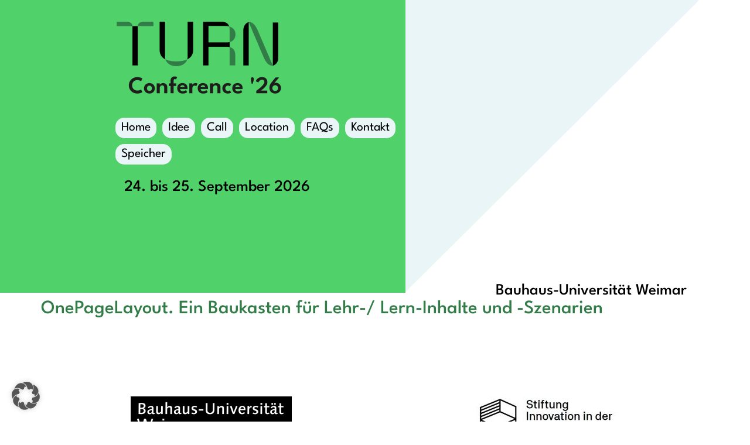

--- FILE ---
content_type: text/html; charset=UTF-8
request_url: https://turn-conference.org/eigene-keywords/formative-assessments/
body_size: 16141
content:
<!doctype html>
<html lang="de">
<head>
	<meta charset="UTF-8">
	<meta name="viewport" content="width=device-width, initial-scale=1">
	<link rel="profile" href="https://gmpg.org/xfn/11">
	<title>Formative Assessments &#8211; TURN Conference</title>
    <style>
        #wpadminbar #wp-admin-bar-p404_free_top_button .ab-icon:before {
            content: "\f103";
            color: red;
            top: 2px;
        }
    </style>
<meta name='robots' content='max-image-preview:large' />
	<style>img:is([sizes="auto" i], [sizes^="auto," i]) { contain-intrinsic-size: 3000px 1500px }</style>
	<link rel='dns-prefetch' href='//cdn.jsdelivr.net' />
<link rel="alternate" type="application/rss+xml" title="TURN Conference &raquo; Feed" href="https://turn-conference.org/feed/" />
<link rel="alternate" type="application/rss+xml" title="TURN Conference &raquo; Kommentar-Feed" href="https://turn-conference.org/comments/feed/" />
<link rel="alternate" type="application/rss+xml" title="TURN Conference &raquo; Formative Assessments Eigene Keywords Feed" href="https://turn-conference.org/eigene-keywords/formative-assessments/feed/" />
<script data-borlabs-cookie-script-blocker-id='wp-emojis' type='text/template'>
window._wpemojiSettings = {"baseUrl":"https:\/\/s.w.org\/images\/core\/emoji\/16.0.1\/72x72\/","ext":".png","svgUrl":"https:\/\/s.w.org\/images\/core\/emoji\/16.0.1\/svg\/","svgExt":".svg","source":{"concatemoji":"https:\/\/turn-conference.org\/wp-includes\/js\/wp-emoji-release.min.js?ver=6.8.3"}};
/*! This file is auto-generated */
!function(s,n){var o,i,e;function c(e){try{var t={supportTests:e,timestamp:(new Date).valueOf()};sessionStorage.setItem(o,JSON.stringify(t))}catch(e){}}function p(e,t,n){e.clearRect(0,0,e.canvas.width,e.canvas.height),e.fillText(t,0,0);var t=new Uint32Array(e.getImageData(0,0,e.canvas.width,e.canvas.height).data),a=(e.clearRect(0,0,e.canvas.width,e.canvas.height),e.fillText(n,0,0),new Uint32Array(e.getImageData(0,0,e.canvas.width,e.canvas.height).data));return t.every(function(e,t){return e===a[t]})}function u(e,t){e.clearRect(0,0,e.canvas.width,e.canvas.height),e.fillText(t,0,0);for(var n=e.getImageData(16,16,1,1),a=0;a<n.data.length;a++)if(0!==n.data[a])return!1;return!0}function f(e,t,n,a){switch(t){case"flag":return n(e,"\ud83c\udff3\ufe0f\u200d\u26a7\ufe0f","\ud83c\udff3\ufe0f\u200b\u26a7\ufe0f")?!1:!n(e,"\ud83c\udde8\ud83c\uddf6","\ud83c\udde8\u200b\ud83c\uddf6")&&!n(e,"\ud83c\udff4\udb40\udc67\udb40\udc62\udb40\udc65\udb40\udc6e\udb40\udc67\udb40\udc7f","\ud83c\udff4\u200b\udb40\udc67\u200b\udb40\udc62\u200b\udb40\udc65\u200b\udb40\udc6e\u200b\udb40\udc67\u200b\udb40\udc7f");case"emoji":return!a(e,"\ud83e\udedf")}return!1}function g(e,t,n,a){var r="undefined"!=typeof WorkerGlobalScope&&self instanceof WorkerGlobalScope?new OffscreenCanvas(300,150):s.createElement("canvas"),o=r.getContext("2d",{willReadFrequently:!0}),i=(o.textBaseline="top",o.font="600 32px Arial",{});return e.forEach(function(e){i[e]=t(o,e,n,a)}),i}function t(e){var t=s.createElement("script");t.src=e,t.defer=!0,s.head.appendChild(t)}"undefined"!=typeof Promise&&(o="wpEmojiSettingsSupports",i=["flag","emoji"],n.supports={everything:!0,everythingExceptFlag:!0},e=new Promise(function(e){s.addEventListener("DOMContentLoaded",e,{once:!0})}),new Promise(function(t){var n=function(){try{var e=JSON.parse(sessionStorage.getItem(o));if("object"==typeof e&&"number"==typeof e.timestamp&&(new Date).valueOf()<e.timestamp+604800&&"object"==typeof e.supportTests)return e.supportTests}catch(e){}return null}();if(!n){if("undefined"!=typeof Worker&&"undefined"!=typeof OffscreenCanvas&&"undefined"!=typeof URL&&URL.createObjectURL&&"undefined"!=typeof Blob)try{var e="postMessage("+g.toString()+"("+[JSON.stringify(i),f.toString(),p.toString(),u.toString()].join(",")+"));",a=new Blob([e],{type:"text/javascript"}),r=new Worker(URL.createObjectURL(a),{name:"wpTestEmojiSupports"});return void(r.onmessage=function(e){c(n=e.data),r.terminate(),t(n)})}catch(e){}c(n=g(i,f,p,u))}t(n)}).then(function(e){for(var t in e)n.supports[t]=e[t],n.supports.everything=n.supports.everything&&n.supports[t],"flag"!==t&&(n.supports.everythingExceptFlag=n.supports.everythingExceptFlag&&n.supports[t]);n.supports.everythingExceptFlag=n.supports.everythingExceptFlag&&!n.supports.flag,n.DOMReady=!1,n.readyCallback=function(){n.DOMReady=!0}}).then(function(){return e}).then(function(){var e;n.supports.everything||(n.readyCallback(),(e=n.source||{}).concatemoji?t(e.concatemoji):e.wpemoji&&e.twemoji&&(t(e.twemoji),t(e.wpemoji)))}))}((window,document),window._wpemojiSettings);
</script>
<style id='wp-emoji-styles-inline-css'>

	img.wp-smiley, img.emoji {
		display: inline !important;
		border: none !important;
		box-shadow: none !important;
		height: 1em !important;
		width: 1em !important;
		margin: 0 0.07em !important;
		vertical-align: -0.1em !important;
		background: none !important;
		padding: 0 !important;
	}
</style>
<link rel='stylesheet' id='wp-block-library-css' href='https://turn-conference.org/wp-includes/css/dist/block-library/style.min.css?ver=6.8.3' media='all' />
<style id='classic-theme-styles-inline-css'>
/*! This file is auto-generated */
.wp-block-button__link{color:#fff;background-color:#32373c;border-radius:9999px;box-shadow:none;text-decoration:none;padding:calc(.667em + 2px) calc(1.333em + 2px);font-size:1.125em}.wp-block-file__button{background:#32373c;color:#fff;text-decoration:none}
</style>
<link rel='stylesheet' id='jet-engine-frontend-css' href='https://turn-conference.org/wp-content/plugins/jet-engine/assets/css/frontend.css?ver=3.6.7.1' media='all' />
<style id='global-styles-inline-css'>
:root{--wp--preset--aspect-ratio--square: 1;--wp--preset--aspect-ratio--4-3: 4/3;--wp--preset--aspect-ratio--3-4: 3/4;--wp--preset--aspect-ratio--3-2: 3/2;--wp--preset--aspect-ratio--2-3: 2/3;--wp--preset--aspect-ratio--16-9: 16/9;--wp--preset--aspect-ratio--9-16: 9/16;--wp--preset--color--black: #000000;--wp--preset--color--cyan-bluish-gray: #abb8c3;--wp--preset--color--white: #ffffff;--wp--preset--color--pale-pink: #f78da7;--wp--preset--color--vivid-red: #cf2e2e;--wp--preset--color--luminous-vivid-orange: #ff6900;--wp--preset--color--luminous-vivid-amber: #fcb900;--wp--preset--color--light-green-cyan: #7bdcb5;--wp--preset--color--vivid-green-cyan: #00d084;--wp--preset--color--pale-cyan-blue: #8ed1fc;--wp--preset--color--vivid-cyan-blue: #0693e3;--wp--preset--color--vivid-purple: #9b51e0;--wp--preset--gradient--vivid-cyan-blue-to-vivid-purple: linear-gradient(135deg,rgba(6,147,227,1) 0%,rgb(155,81,224) 100%);--wp--preset--gradient--light-green-cyan-to-vivid-green-cyan: linear-gradient(135deg,rgb(122,220,180) 0%,rgb(0,208,130) 100%);--wp--preset--gradient--luminous-vivid-amber-to-luminous-vivid-orange: linear-gradient(135deg,rgba(252,185,0,1) 0%,rgba(255,105,0,1) 100%);--wp--preset--gradient--luminous-vivid-orange-to-vivid-red: linear-gradient(135deg,rgba(255,105,0,1) 0%,rgb(207,46,46) 100%);--wp--preset--gradient--very-light-gray-to-cyan-bluish-gray: linear-gradient(135deg,rgb(238,238,238) 0%,rgb(169,184,195) 100%);--wp--preset--gradient--cool-to-warm-spectrum: linear-gradient(135deg,rgb(74,234,220) 0%,rgb(151,120,209) 20%,rgb(207,42,186) 40%,rgb(238,44,130) 60%,rgb(251,105,98) 80%,rgb(254,248,76) 100%);--wp--preset--gradient--blush-light-purple: linear-gradient(135deg,rgb(255,206,236) 0%,rgb(152,150,240) 100%);--wp--preset--gradient--blush-bordeaux: linear-gradient(135deg,rgb(254,205,165) 0%,rgb(254,45,45) 50%,rgb(107,0,62) 100%);--wp--preset--gradient--luminous-dusk: linear-gradient(135deg,rgb(255,203,112) 0%,rgb(199,81,192) 50%,rgb(65,88,208) 100%);--wp--preset--gradient--pale-ocean: linear-gradient(135deg,rgb(255,245,203) 0%,rgb(182,227,212) 50%,rgb(51,167,181) 100%);--wp--preset--gradient--electric-grass: linear-gradient(135deg,rgb(202,248,128) 0%,rgb(113,206,126) 100%);--wp--preset--gradient--midnight: linear-gradient(135deg,rgb(2,3,129) 0%,rgb(40,116,252) 100%);--wp--preset--font-size--small: 13px;--wp--preset--font-size--medium: 20px;--wp--preset--font-size--large: 36px;--wp--preset--font-size--x-large: 42px;--wp--preset--spacing--20: 0.44rem;--wp--preset--spacing--30: 0.67rem;--wp--preset--spacing--40: 1rem;--wp--preset--spacing--50: 1.5rem;--wp--preset--spacing--60: 2.25rem;--wp--preset--spacing--70: 3.38rem;--wp--preset--spacing--80: 5.06rem;--wp--preset--shadow--natural: 6px 6px 9px rgba(0, 0, 0, 0.2);--wp--preset--shadow--deep: 12px 12px 50px rgba(0, 0, 0, 0.4);--wp--preset--shadow--sharp: 6px 6px 0px rgba(0, 0, 0, 0.2);--wp--preset--shadow--outlined: 6px 6px 0px -3px rgba(255, 255, 255, 1), 6px 6px rgba(0, 0, 0, 1);--wp--preset--shadow--crisp: 6px 6px 0px rgba(0, 0, 0, 1);}:where(.is-layout-flex){gap: 0.5em;}:where(.is-layout-grid){gap: 0.5em;}body .is-layout-flex{display: flex;}.is-layout-flex{flex-wrap: wrap;align-items: center;}.is-layout-flex > :is(*, div){margin: 0;}body .is-layout-grid{display: grid;}.is-layout-grid > :is(*, div){margin: 0;}:where(.wp-block-columns.is-layout-flex){gap: 2em;}:where(.wp-block-columns.is-layout-grid){gap: 2em;}:where(.wp-block-post-template.is-layout-flex){gap: 1.25em;}:where(.wp-block-post-template.is-layout-grid){gap: 1.25em;}.has-black-color{color: var(--wp--preset--color--black) !important;}.has-cyan-bluish-gray-color{color: var(--wp--preset--color--cyan-bluish-gray) !important;}.has-white-color{color: var(--wp--preset--color--white) !important;}.has-pale-pink-color{color: var(--wp--preset--color--pale-pink) !important;}.has-vivid-red-color{color: var(--wp--preset--color--vivid-red) !important;}.has-luminous-vivid-orange-color{color: var(--wp--preset--color--luminous-vivid-orange) !important;}.has-luminous-vivid-amber-color{color: var(--wp--preset--color--luminous-vivid-amber) !important;}.has-light-green-cyan-color{color: var(--wp--preset--color--light-green-cyan) !important;}.has-vivid-green-cyan-color{color: var(--wp--preset--color--vivid-green-cyan) !important;}.has-pale-cyan-blue-color{color: var(--wp--preset--color--pale-cyan-blue) !important;}.has-vivid-cyan-blue-color{color: var(--wp--preset--color--vivid-cyan-blue) !important;}.has-vivid-purple-color{color: var(--wp--preset--color--vivid-purple) !important;}.has-black-background-color{background-color: var(--wp--preset--color--black) !important;}.has-cyan-bluish-gray-background-color{background-color: var(--wp--preset--color--cyan-bluish-gray) !important;}.has-white-background-color{background-color: var(--wp--preset--color--white) !important;}.has-pale-pink-background-color{background-color: var(--wp--preset--color--pale-pink) !important;}.has-vivid-red-background-color{background-color: var(--wp--preset--color--vivid-red) !important;}.has-luminous-vivid-orange-background-color{background-color: var(--wp--preset--color--luminous-vivid-orange) !important;}.has-luminous-vivid-amber-background-color{background-color: var(--wp--preset--color--luminous-vivid-amber) !important;}.has-light-green-cyan-background-color{background-color: var(--wp--preset--color--light-green-cyan) !important;}.has-vivid-green-cyan-background-color{background-color: var(--wp--preset--color--vivid-green-cyan) !important;}.has-pale-cyan-blue-background-color{background-color: var(--wp--preset--color--pale-cyan-blue) !important;}.has-vivid-cyan-blue-background-color{background-color: var(--wp--preset--color--vivid-cyan-blue) !important;}.has-vivid-purple-background-color{background-color: var(--wp--preset--color--vivid-purple) !important;}.has-black-border-color{border-color: var(--wp--preset--color--black) !important;}.has-cyan-bluish-gray-border-color{border-color: var(--wp--preset--color--cyan-bluish-gray) !important;}.has-white-border-color{border-color: var(--wp--preset--color--white) !important;}.has-pale-pink-border-color{border-color: var(--wp--preset--color--pale-pink) !important;}.has-vivid-red-border-color{border-color: var(--wp--preset--color--vivid-red) !important;}.has-luminous-vivid-orange-border-color{border-color: var(--wp--preset--color--luminous-vivid-orange) !important;}.has-luminous-vivid-amber-border-color{border-color: var(--wp--preset--color--luminous-vivid-amber) !important;}.has-light-green-cyan-border-color{border-color: var(--wp--preset--color--light-green-cyan) !important;}.has-vivid-green-cyan-border-color{border-color: var(--wp--preset--color--vivid-green-cyan) !important;}.has-pale-cyan-blue-border-color{border-color: var(--wp--preset--color--pale-cyan-blue) !important;}.has-vivid-cyan-blue-border-color{border-color: var(--wp--preset--color--vivid-cyan-blue) !important;}.has-vivid-purple-border-color{border-color: var(--wp--preset--color--vivid-purple) !important;}.has-vivid-cyan-blue-to-vivid-purple-gradient-background{background: var(--wp--preset--gradient--vivid-cyan-blue-to-vivid-purple) !important;}.has-light-green-cyan-to-vivid-green-cyan-gradient-background{background: var(--wp--preset--gradient--light-green-cyan-to-vivid-green-cyan) !important;}.has-luminous-vivid-amber-to-luminous-vivid-orange-gradient-background{background: var(--wp--preset--gradient--luminous-vivid-amber-to-luminous-vivid-orange) !important;}.has-luminous-vivid-orange-to-vivid-red-gradient-background{background: var(--wp--preset--gradient--luminous-vivid-orange-to-vivid-red) !important;}.has-very-light-gray-to-cyan-bluish-gray-gradient-background{background: var(--wp--preset--gradient--very-light-gray-to-cyan-bluish-gray) !important;}.has-cool-to-warm-spectrum-gradient-background{background: var(--wp--preset--gradient--cool-to-warm-spectrum) !important;}.has-blush-light-purple-gradient-background{background: var(--wp--preset--gradient--blush-light-purple) !important;}.has-blush-bordeaux-gradient-background{background: var(--wp--preset--gradient--blush-bordeaux) !important;}.has-luminous-dusk-gradient-background{background: var(--wp--preset--gradient--luminous-dusk) !important;}.has-pale-ocean-gradient-background{background: var(--wp--preset--gradient--pale-ocean) !important;}.has-electric-grass-gradient-background{background: var(--wp--preset--gradient--electric-grass) !important;}.has-midnight-gradient-background{background: var(--wp--preset--gradient--midnight) !important;}.has-small-font-size{font-size: var(--wp--preset--font-size--small) !important;}.has-medium-font-size{font-size: var(--wp--preset--font-size--medium) !important;}.has-large-font-size{font-size: var(--wp--preset--font-size--large) !important;}.has-x-large-font-size{font-size: var(--wp--preset--font-size--x-large) !important;}
:where(.wp-block-post-template.is-layout-flex){gap: 1.25em;}:where(.wp-block-post-template.is-layout-grid){gap: 1.25em;}
:where(.wp-block-columns.is-layout-flex){gap: 2em;}:where(.wp-block-columns.is-layout-grid){gap: 2em;}
:root :where(.wp-block-pullquote){font-size: 1.5em;line-height: 1.6;}
</style>
<link rel='stylesheet' id='parent-style-css' href='https://turn-conference.org/wp-content/themes/hello-elementor/style.css?ver=6.8.3' media='all' />
<link rel='stylesheet' id='child-theme-css-css' href='https://turn-conference.org/wp-content/themes/hello-elementor-child/style.css?ver=6.8.3' media='all' />
<link rel='stylesheet' id='hello-elementor-css' href='https://turn-conference.org/wp-content/themes/hello-elementor/style.min.css?ver=3.0.1' media='all' />
<link rel='stylesheet' id='hello-elementor-theme-style-css' href='https://turn-conference.org/wp-content/themes/hello-elementor/theme.min.css?ver=3.0.1' media='all' />
<link rel='stylesheet' id='hello-elementor-header-footer-css' href='https://turn-conference.org/wp-content/themes/hello-elementor/header-footer.min.css?ver=3.0.1' media='all' />
<link rel='stylesheet' id='elementor-frontend-css' href='https://turn-conference.org/wp-content/plugins/elementor/assets/css/frontend.min.css?ver=3.28.4' media='all' />
<link rel='stylesheet' id='elementor-post-5-css' href='https://turn-conference.org/wp-content/uploads/elementor/css/post-5.css?ver=1764944190' media='all' />
<link rel='stylesheet' id='widget-image-css' href='https://turn-conference.org/wp-content/plugins/elementor/assets/css/widget-image.min.css?ver=3.28.4' media='all' />
<link rel='stylesheet' id='widget-nav-menu-css' href='https://turn-conference.org/wp-content/plugins/elementor-pro/assets/css/widget-nav-menu.min.css?ver=3.27.4' media='all' />
<link rel='stylesheet' id='widget-heading-css' href='https://turn-conference.org/wp-content/plugins/elementor/assets/css/widget-heading.min.css?ver=3.28.4' media='all' />
<link rel='stylesheet' id='e-shapes-css' href='https://turn-conference.org/wp-content/plugins/elementor/assets/css/conditionals/shapes.min.css?ver=3.28.4' media='all' />
<link rel='stylesheet' id='e-sticky-css' href='https://turn-conference.org/wp-content/plugins/elementor-pro/assets/css/modules/sticky.min.css?ver=3.27.4' media='all' />
<link rel='stylesheet' id='elementor-icons-css' href='https://turn-conference.org/wp-content/plugins/elementor/assets/lib/eicons/css/elementor-icons.min.css?ver=5.36.0' media='all' />
<link rel='stylesheet' id='elementor-post-5173-css' href='https://turn-conference.org/wp-content/uploads/elementor/css/post-5173.css?ver=1764944190' media='all' />
<link rel='stylesheet' id='elementor-post-8109-css' href='https://turn-conference.org/wp-content/uploads/elementor/css/post-8109.css?ver=1768315830' media='all' />
<link rel='stylesheet' id='borlabs-cookie-custom-css' href='https://turn-conference.org/wp-content/cache/borlabs-cookie/1/borlabs-cookie-1-de.css?ver=3.3.22-34' media='all' />
<link rel='stylesheet' id='jquery-chosen-css' href='https://turn-conference.org/wp-content/plugins/jet-search/assets/lib/chosen/chosen.min.css?ver=1.8.7' media='all' />
<link rel='stylesheet' id='jet-search-css' href='https://turn-conference.org/wp-content/plugins/jet-search/assets/css/jet-search.css?ver=3.5.10.1' media='all' />
<link rel='stylesheet' id='elementor-icons-shared-0-css' href='https://turn-conference.org/wp-content/plugins/elementor/assets/lib/font-awesome/css/fontawesome.min.css?ver=5.15.3' media='all' />
<link rel='stylesheet' id='elementor-icons-fa-solid-css' href='https://turn-conference.org/wp-content/plugins/elementor/assets/lib/font-awesome/css/solid.min.css?ver=5.15.3' media='all' />
<script src="https://turn-conference.org/wp-includes/js/jquery/jquery.min.js?ver=3.7.1" id="jquery-core-js"></script>
<script src="https://turn-conference.org/wp-includes/js/jquery/jquery-migrate.min.js?ver=3.4.1" id="jquery-migrate-js"></script>
<script src="https://turn-conference.org/wp-includes/js/imagesloaded.min.js?ver=6.8.3" id="imagesLoaded-js"></script>
<script data-no-optimize="1" data-no-minify="1" data-cfasync="false" nowprocket src="https://turn-conference.org/wp-content/cache/borlabs-cookie/1/borlabs-cookie-config-de.json.js?ver=3.3.22-38" id="borlabs-cookie-config-js"></script>
<link rel="https://api.w.org/" href="https://turn-conference.org/wp-json/" /><link rel="alternate" title="JSON" type="application/json" href="https://turn-conference.org/wp-json/wp/v2/eigene-keywords/236" /><link rel="EditURI" type="application/rsd+xml" title="RSD" href="https://turn-conference.org/xmlrpc.php?rsd" />
<meta name="generator" content="WordPress 6.8.3" />
<meta name="generator" content="Elementor 3.28.4; features: additional_custom_breakpoints, e_local_google_fonts; settings: css_print_method-external, google_font-enabled, font_display-swap">
			<style>
				.e-con.e-parent:nth-of-type(n+4):not(.e-lazyloaded):not(.e-no-lazyload),
				.e-con.e-parent:nth-of-type(n+4):not(.e-lazyloaded):not(.e-no-lazyload) * {
					background-image: none !important;
				}
				@media screen and (max-height: 1024px) {
					.e-con.e-parent:nth-of-type(n+3):not(.e-lazyloaded):not(.e-no-lazyload),
					.e-con.e-parent:nth-of-type(n+3):not(.e-lazyloaded):not(.e-no-lazyload) * {
						background-image: none !important;
					}
				}
				@media screen and (max-height: 640px) {
					.e-con.e-parent:nth-of-type(n+2):not(.e-lazyloaded):not(.e-no-lazyload),
					.e-con.e-parent:nth-of-type(n+2):not(.e-lazyloaded):not(.e-no-lazyload) * {
						background-image: none !important;
					}
				}
			</style>
			<link rel="icon" href="https://turn-conference.org/wp-content/uploads/2025/11/cropped-TURN26_Webseite-32x32.png" sizes="32x32" />
<link rel="icon" href="https://turn-conference.org/wp-content/uploads/2025/11/cropped-TURN26_Webseite-192x192.png" sizes="192x192" />
<link rel="apple-touch-icon" href="https://turn-conference.org/wp-content/uploads/2025/11/cropped-TURN26_Webseite-180x180.png" />
<meta name="msapplication-TileImage" content="https://turn-conference.org/wp-content/uploads/2025/11/cropped-TURN26_Webseite-270x270.png" />
		<style id="wp-custom-css">
			/* league-spartan-100 - latin */
@font-face {
  font-display: swap; /* Check https://developer.mozilla.org/en-US/docs/Web/CSS/@font-face/font-display for other options. */
  font-family: 'League Spartan';
  font-style: normal;
  font-weight: 100;
  src: url('https://turn-conference.org/fonts/league-spartan-v11-latin-100.woff2') format('woff2'); /* Chrome 36+, Opera 23+, Firefox 39+, Safari 12+, iOS 10+ */
}
/* league-spartan-200 - latin */
@font-face {
  font-display: swap; /* Check https://developer.mozilla.org/en-US/docs/Web/CSS/@font-face/font-display for other options. */
  font-family: 'League Sp+artan';
  font-style: normal;
  font-weight: 200;
  src: url('https://turn-conference.org/fonts/league-spartan-v11-latin-200.woff2') format('woff2'); /* Chrome 36+, Opera 23+, Firefox 39+, Safari 12+, iOS 10+ */
}
/* league-spartan-300 - latin */
@font-face {
  font-display: swap; /* Check https://developer.mozilla.org/en-US/docs/Web/CSS/@font-face/font-display for other options. */
  font-family: 'League Spartan';
  font-style: normal;
  font-weight: 300;
  src: url('https://turn-conference.org/fonts/league-spartan-v11-latin-300.woff2') format('woff2'); /* Chrome 36+, Opera 23+, Firefox 39+, Safari 12+, iOS 10+ */
}
/* league-spartan-regular - latin */
@font-face {
  font-display: swap; /* Check https://developer.mozilla.org/en-US/docs/Web/CSS/@font-face/font-display for other options. */
  font-family: 'League Spartan';
  font-style: normal;
  font-weight: 400;
  src: url('https://turn-conference.org/fonts/league-spartan-v11-latin-regular.woff2') format('woff2'); /* Chrome 36+, Opera 23+, Firefox 39+, Safari 12+, iOS 10+ */
}
/* league-spartan-500 - latin */
@font-face {
  font-display: swap; /* Check https://developer.mozilla.org/en-US/docs/Web/CSS/@font-face/font-display for other options. */
  font-family: 'League Spartan';
  font-style: normal;
  font-weight: 500;
  src: url('https://turn-conference.org/fonts/league-spartan-v11-latin-500.woff2') format('woff2'); /* Chrome 36+, Opera 23+, Firefox 39+, Safari 12+, iOS 10+ */
}
/* league-spartan-600 - latin */
@font-face {
  font-display: swap; /* Check https://developer.mozilla.org/en-US/docs/Web/CSS/@font-face/font-display for other options. */
  font-family: 'League Spartan';
  font-style: normal;
  font-weight: 600;
  src: url('https://turn-conference.org/fonts/league-spartan-v11-latin-600.woff2') format('woff2'); /* Chrome 36+, Opera 23+, Firefox 39+, Safari 12+, iOS 10+ */
}
/* league-spartan-700 - latin */
@font-face {
  font-display: swap; /* Check https://developer.mozilla.org/en-US/docs/Web/CSS/@font-face/font-display for other options. */
  font-family: 'League Spartan';
  font-style: normal;
  font-weight: 700;
  src: url('https://turn-conference.org/fonts/league-spartan-v11-latin-700.woff2') format('woff2'); /* Chrome 36+, Opera 23+, Firefox 39+, Safari 12+, iOS 10+ */
}
/* league-spartan-800 - latin */
@font-face {
  font-display: swap; /* Check https://developer.mozilla.org/en-US/docs/Web/CSS/@font-face/font-display for other options. */
  font-family: 'League Spartan';
  font-style: normal;
  font-weight: 800;
  src: url('https://turn-conference.org/fonts/league-spartan-v11-latin-800.woff2') format('woff2'); /* Chrome 36+, Opera 23+, Firefox 39+, Safari 12+, iOS 10+ */
}
/* league-spartan-900 - latin */
@font-face {
  font-display: swap; /* Check https://developer.mozilla.org/en-US/docs/Web/CSS/@font-face/font-display for other options. */
  font-family: 'League Spartan';
  font-style: normal;
  font-weight: 900;
  src: url('https://turn-conference.org/fonts/league-spartan-v11-latin-900.woff2') format('woff2'); /* Chrome 36+, Opera 23+, Firefox 39+, Safari 12+, iOS 10+ */
}
body{
	font-family: 'League Spartan';

}

p{
	font-size:18px;
	font-weight:400;
	line-height: 1.6em;
	color:black;
}

ul{
	font-size:18px;
	font-weight:400;
	line-height: 1.6em;
	margin-bottom:1em;
	color:black;
}

.kleine_headline{
text-transform: uppercase;
font-size:2em;
line-height:1.0em;
position: relative;
display:inline-block;
z-index: 2;
}

.kleine_headline:after {
content: '';
display: block;
background: #cfe0e3;
position: absolute;
left: 0;
right: 0;
width: 100%;
height: calc(85%);
z-index: -1;
top: -2px;
}
.grosse_headline { 
text-transform: uppercase;
line-height:1.0em;
position: relative;
display:inline-block;
z-index: 2;
}

.grosse_headline:after {
content: '';
display: block;
background: #cfe0e3;
position: absolute;
left: 0;
right: 0;
width: 100%;
height: calc(100% - 0.7em);
z-index: -1;
top: -2px;
}

strong{color:#327c47;
font-weight:bold;}

.turn22 strong{
	color:#1a664d;
	}

.turn23 strong{
	color:#56086A;
	}


.turn22 strong{
	color:#1A664D;
	}

.textlink22 a:link{
color:#1A664D!important;
}

.textlink22 a:visited{
color:#1A664D!important;
}

.capsule{
text-decoration:none!important;
}

.textlink22 a:hover{
color:#1A664D!important;
}

.textlink23 a:link{
color:#56086A!important;
}

.textlink23 a:visited{
color:#56086A!important;
}

.textlink23 a:hover{
color:#56086A!important;
}

.turn24 strong{
	color:#686D16;
	}

.textlink24 a:link{
color:#686D16!important;
}

.textlink24 a:visited{
color:#686D16!important;
}

.textlink24 a:hover{
color:#686D16!important;
}
.turn25 strong{
	color:#2C2CBB;
	}

.textlink25 a:link{
color:#2C2CBB!important;
}

.textlink25 a:visited{
color:#2C2CBB!important;
}

.textlink25 a:hover{
color:#2C2CBB!important;
}
.turn26 strong{
	color:#327c47;
	}

.textlink26 a:link{
color:#327c47!important;
}

.textlink26 a:visited{
color:#327c47!important;
}

.textlink26 a:hover{
color:#327c47!important;
}

hr {
  border: 1px solid black;
	margin-top:1em!important;
	margin-bottom:1em!important;
}

.session-group {
        display: grid;
        grid-template-columns: 1fr;
        gap: 20px;
    }

    .conf-schedule {
        table-layout: fixed;
        font-size: 14px;
    }

    .conf-schedule .break-session td{
        background: #7DB6FC;
    }

    .conf-schedule .session-date {
        color: #fff;
    }

    .conf-schedule th {
        background: #686D16;
        text-align: left;
    }

       .conf-schedule .timespan {
        width: 160px;
        text-align: center;
    }

    @media (max-width: 960px) {
        .conf-schedule .timespan {
            max-width: 25%;
            width: 25%;
            margin-bottom: 20px;
        }
    }

    .conf-schedule td {
        text-align: left;
        background: #cfe0e3;
        border-bottom: 2px solid #fff;
    }

    .conf-schedule ul {
        margin: 0;
        padding: 0;
        list-style: none;
    }

    .conf-schedule ul li {
        padding-left: 0;
        margin-left: 0;
    }

h5{color:black}
h6{
	margin-top:1.5em;
	color:black;
	font-weight:bold;
}

h3{margin-top:2em;}

.session-item{
	line-height:1.66em;
	color:black;
}

   .shortcut-item {
        padding: 20px 0;
    }

    .paper-abstract {
        margin-top: 20px;
    }

    .paper-abstract p {
        font-size: 14px;
    }

    .programm-filter {
        display: flex;
        align-items: center;
        flex-wrap: wrap;
        justify-content: space-between;
        margin-bottom: 20px;
        gap: 10px;
    }

    .programm-filter * {
        box-sizing: border-box;
    }

    @media (max-width: 960px) {
        .programm-filter {
            padding: 0 20px;
        }
    }

    @media (max-width: 768px) {
        .programm-filter {
            flex-direction: column;
            padding: 0 20px;
        }
    }

    .programm-search {
        display: flex;
        gap: 20px;
        align-items: center;
        margin-bottom: 40px;

    }

    .filter-cell {
        max-width: 20%;
    }

    @media (max-width: 960px) {
        .filter-cell {
            max-width: 48%;
            width: 48%;
            margin-bottom: 20px;
        }
    }


    @media (max-width: 768px) {
        .filter-cell {
            max-width: 100%;
            width: 100%;
            margin-bottom: 20px;
        }
    }

    .filter-cell input, .filter-cell select {
        width: 100%;
    }

.filter-cell span {font-size:0.7em;
	display: inline-block;
margin-bottom:10px;}

    .form-button {
        display: flex;
        justify-content: center;
        margin-bottom: 20px;
    }

    .button-cell {
        align-self: self-end;
    }


    .search-cell input {
        display: block;
        border: 1px solid #e3e3e3;
        font-size: 14px;
        padding: 10px 12px;
    }

    @media (max-width: 960px) {
        .search-cell {
            margin-bottom: 0;
            margin-top: 0;
        }

    }

    button.filter-button {
        font-size: 12px !important;
        font-weight: 800;
        letter-spacing: 2px;
        display: inline;
        text-transform: uppercase;
        text-decoration: none !important;
        background-color: black !important;
        color: #fff !important;
        padding-top: 12px;
        padding-bottom: 12px;
        padding-left: 20px;
        padding-right: 20px;
        border: none;
        box-shadow: none;
    }

    .master-holder select:not(.gfield_select), .woocommerce select {
        /*min-width: 180px;*/
    }

    .special-color td {
        background-color: #c3d1ea !important;
    }

    .session-abstract {
        margin-top: 60px;
    }

    .session-abstract * {
        font-size: 14px;
    }

/* center password-field */
.post-password-form{
	margin: auto;
	width: 50%;
	padding-top: 100px;
}

 @media (max-width: 768px) {
	 table tr, table th{
		 display: block;
	 }
	 table td, .conf-schedule .timespan{
		 display:block;
		 width: 100%;
		 max-width: 100vw !important;
		 border: 0;
		 text-align:left;
		 margin-bottom:0
	  }
	 
	 table tr td:first-child{
		 padding-bottom: 0;
	 }
	 
    }


/* Style the menu container */
.menubuttons {
    display: flex;
    justify-content: center; /* Center the menu */
    gap: 10px; /* Spacing between buttons */
    list-style: none;
    padding: 0;
    margin: 0;
}

/* Style each menu item */
.menubuttons li {
    margin: 0;
    padding: 0;
}

/* Ensure background color applies correctly */
.menubuttons li a {
    display: inline-block;
    padding: 10px!important; /* 5px top padding, 10px left/right, no bottom padding */
    background-color: #E9F5F7 !important; /* Light blue background */
    color: black !important; /* Normal text color changed to black */
    font-size: 16px;
    font-weight: 600;
    text-decoration: none;
    border-radius: 15px !important; /* Rounded corners */
    margin: 5px !important; /* Changed margin to 5px */
    transition: all 0.3s ease-in-out;
}

/* Hover effect */
.menubuttons li a:hover,
.menubuttons li a:focus {
    background-color: #327c47 !important; /* Dark blue background */
    color: white !important; /* White text on hover */
}

/* Active menu item */
.menubuttons li.current-menu-item a,
.menubuttons li.current_page_item a {
    background-color: #327c47  !important; /* Dark blue background */
    color: white !important; /* White text */
}

/* Responsive adjustments */
@media (max-width: 768px) {
    .menubuttons {
        flex-direction: column;
        align-items: center;
    }
    
    .menubuttons li a {
        width: 100%;
        text-align: center;
    }
}
background-color: rgb(81, 209, 105)!important;

#BorlabsCookieDebugConsole{display:none!important;}

th.session-date, th.timespan{background-color:#2C2CBB;}

.session-meta {
	text-decoration: none !important;
	color: #000;
}

.session-item a:hover{
	text-decoration: none !important;
border-bottom: 0 !important;
}

.session-item a:hover h5{
	text-decoration: underline;
}

.shortcut-item{padding:0px;}

.session__chairs{display:none;}

.session-91 .session--presenters{
	display: none;
}
.paper-meta.paper-all-authors{
	color:#000;
	text-decoration:none;
	margin-top:-1em;
}		</style>
		</head>
<body data-rsssl=1 class="archive tax-eigene-keywords term-formative-assessments term-236 wp-custom-logo wp-theme-hello-elementor wp-child-theme-hello-elementor-child eio-default elementor-default elementor-kit-5">


<a class="skip-link screen-reader-text" href="#content">Zum Inhalt wechseln</a>

		<div data-elementor-type="header" data-elementor-id="5173" class="elementor elementor-5173 elementor-location-header" data-elementor-post-type="elementor_library">
			<div class="elementor-element elementor-element-6d84c592 elementor-hidden-mobile e-con-full e-flex e-con e-parent" data-id="6d84c592" data-element_type="container" data-settings="{&quot;background_background&quot;:&quot;classic&quot;,&quot;jet_parallax_layout_list&quot;:[]}">
		<div class="elementor-element elementor-element-a28ea6e e-con-full e-flex e-con e-child" data-id="a28ea6e" data-element_type="container" data-settings="{&quot;background_background&quot;:&quot;classic&quot;,&quot;jet_parallax_layout_list&quot;:[]}">
				</div>
		<div class="elementor-element elementor-element-3d473727 e-con-full e-flex e-con e-child" data-id="3d473727" data-element_type="container" data-settings="{&quot;background_background&quot;:&quot;classic&quot;,&quot;jet_parallax_layout_list&quot;:[]}">
		<div class="elementor-element elementor-element-781cb4f0 e-con-full e-flex e-con e-child" data-id="781cb4f0" data-element_type="container" data-settings="{&quot;jet_parallax_layout_list&quot;:[]}">
				<div class="elementor-element elementor-element-184f0f8d elementor-widget elementor-widget-image" data-id="184f0f8d" data-element_type="widget" data-widget_type="image.default">
				<div class="elementor-widget-container">
																<a href="https://turn-conference.org/">
							<img src="https://turn-conference.org/wp-content/uploads/elementor/thumbs/26_TURN_Gruen_ZS_RGB_Gruen2-rfmapvo2jibt5j8d3ec06o5qsrvj5r28pw8z15hqug.png" title="26_TURN_Gruen_ZS_RGB_Grün2" alt="26_TURN_Gruen_ZS_RGB_Grün2" loading="lazy" />								</a>
															</div>
				</div>
				<div class="elementor-element elementor-element-32b913d1 menubuttons elementor-nav-menu--dropdown-tablet elementor-nav-menu__text-align-aside elementor-nav-menu--toggle elementor-nav-menu--burger elementor-widget elementor-widget-nav-menu" data-id="32b913d1" data-element_type="widget" data-settings="{&quot;submenu_icon&quot;:{&quot;value&quot;:&quot;&lt;i class=\&quot;\&quot;&gt;&lt;\/i&gt;&quot;,&quot;library&quot;:&quot;&quot;},&quot;layout&quot;:&quot;horizontal&quot;,&quot;toggle&quot;:&quot;burger&quot;}" data-widget_type="nav-menu.default">
				<div class="elementor-widget-container">
								<nav aria-label="Menü" class="elementor-nav-menu--main elementor-nav-menu__container elementor-nav-menu--layout-horizontal e--pointer-none">
				<ul id="menu-1-32b913d1" class="elementor-nav-menu"><li class="menu-item menu-item-type-post_type menu-item-object-page menu-item-home menu-item-66"><a href="https://turn-conference.org/" class="elementor-item">Home</a></li>
<li class="menu-item menu-item-type-post_type menu-item-object-page menu-item-83"><a href="https://turn-conference.org/idee/" class="elementor-item">Idee</a></li>
<li class="menu-item menu-item-type-post_type menu-item-object-page menu-item-9376"><a href="https://turn-conference.org/call/" class="elementor-item">Call</a></li>
<li class="menu-item menu-item-type-post_type menu-item-object-page menu-item-has-children menu-item-9379"><a href="https://turn-conference.org/location/" class="elementor-item">Location</a>
<ul class="sub-menu elementor-nav-menu--dropdown">
	<li class="menu-item menu-item-type-post_type menu-item-object-page menu-item-9380"><a href="https://turn-conference.org/location/anreise-unterkunft/" class="elementor-sub-item">Anreise &#038; Unterkunft</a></li>
</ul>
</li>
<li class="menu-item menu-item-type-post_type menu-item-object-page menu-item-9378"><a href="https://turn-conference.org/faq/" class="elementor-item">FAQs</a></li>
<li class="menu-item menu-item-type-post_type menu-item-object-page menu-item-9377"><a href="https://turn-conference.org/kontakt/" class="elementor-item">Kontakt</a></li>
<li class="menu-item menu-item-type-custom menu-item-object-custom menu-item-has-children menu-item-9498"><a href="https://turn-conference.org/speicher/turn25/" class="elementor-item">Speicher</a>
<ul class="sub-menu elementor-nav-menu--dropdown">
	<li class="menu-item menu-item-type-post_type menu-item-object-page menu-item-9140"><a href="https://turn-conference.org/speicher/turn25/" class="elementor-sub-item">TURN25</a></li>
	<li class="menu-item menu-item-type-post_type menu-item-object-page menu-item-6336"><a href="https://turn-conference.org/speicher/turn24/" class="elementor-sub-item">TURN24</a></li>
	<li class="menu-item menu-item-type-post_type menu-item-object-page menu-item-3835"><a href="https://turn-conference.org/speicher/turn23/" class="elementor-sub-item">TURN23</a></li>
	<li class="menu-item menu-item-type-post_type menu-item-object-page menu-item-85"><a href="https://turn-conference.org/speicher/turn-22/" class="elementor-sub-item">TURN22</a></li>
</ul>
</li>
</ul>			</nav>
					<div class="elementor-menu-toggle" role="button" tabindex="0" aria-label="Menu Toggle" aria-expanded="false">
			<i aria-hidden="true" role="presentation" class="elementor-menu-toggle__icon--open eicon-menu-bar"></i><i aria-hidden="true" role="presentation" class="elementor-menu-toggle__icon--close eicon-close"></i>		</div>
					<nav class="elementor-nav-menu--dropdown elementor-nav-menu__container" aria-hidden="true">
				<ul id="menu-2-32b913d1" class="elementor-nav-menu"><li class="menu-item menu-item-type-post_type menu-item-object-page menu-item-home menu-item-66"><a href="https://turn-conference.org/" class="elementor-item" tabindex="-1">Home</a></li>
<li class="menu-item menu-item-type-post_type menu-item-object-page menu-item-83"><a href="https://turn-conference.org/idee/" class="elementor-item" tabindex="-1">Idee</a></li>
<li class="menu-item menu-item-type-post_type menu-item-object-page menu-item-9376"><a href="https://turn-conference.org/call/" class="elementor-item" tabindex="-1">Call</a></li>
<li class="menu-item menu-item-type-post_type menu-item-object-page menu-item-has-children menu-item-9379"><a href="https://turn-conference.org/location/" class="elementor-item" tabindex="-1">Location</a>
<ul class="sub-menu elementor-nav-menu--dropdown">
	<li class="menu-item menu-item-type-post_type menu-item-object-page menu-item-9380"><a href="https://turn-conference.org/location/anreise-unterkunft/" class="elementor-sub-item" tabindex="-1">Anreise &#038; Unterkunft</a></li>
</ul>
</li>
<li class="menu-item menu-item-type-post_type menu-item-object-page menu-item-9378"><a href="https://turn-conference.org/faq/" class="elementor-item" tabindex="-1">FAQs</a></li>
<li class="menu-item menu-item-type-post_type menu-item-object-page menu-item-9377"><a href="https://turn-conference.org/kontakt/" class="elementor-item" tabindex="-1">Kontakt</a></li>
<li class="menu-item menu-item-type-custom menu-item-object-custom menu-item-has-children menu-item-9498"><a href="https://turn-conference.org/speicher/turn25/" class="elementor-item" tabindex="-1">Speicher</a>
<ul class="sub-menu elementor-nav-menu--dropdown">
	<li class="menu-item menu-item-type-post_type menu-item-object-page menu-item-9140"><a href="https://turn-conference.org/speicher/turn25/" class="elementor-sub-item" tabindex="-1">TURN25</a></li>
	<li class="menu-item menu-item-type-post_type menu-item-object-page menu-item-6336"><a href="https://turn-conference.org/speicher/turn24/" class="elementor-sub-item" tabindex="-1">TURN24</a></li>
	<li class="menu-item menu-item-type-post_type menu-item-object-page menu-item-3835"><a href="https://turn-conference.org/speicher/turn23/" class="elementor-sub-item" tabindex="-1">TURN23</a></li>
	<li class="menu-item menu-item-type-post_type menu-item-object-page menu-item-85"><a href="https://turn-conference.org/speicher/turn-22/" class="elementor-sub-item" tabindex="-1">TURN22</a></li>
</ul>
</li>
</ul>			</nav>
						</div>
				</div>
				</div>
				<div class="elementor-element elementor-element-68c0ba16 elementor-widget elementor-widget-heading" data-id="68c0ba16" data-element_type="widget" data-widget_type="heading.default">
				<div class="elementor-widget-container">
					<h2 class="elementor-heading-title elementor-size-default">24. bis 25. September 2026</h2>				</div>
				</div>
				</div>
		<div class="elementor-element elementor-element-115aedab e-con-full e-flex e-con e-child" data-id="115aedab" data-element_type="container" data-settings="{&quot;background_background&quot;:&quot;classic&quot;,&quot;shape_divider_top&quot;:&quot;tilt&quot;,&quot;jet_parallax_layout_list&quot;:[]}">
				<div class="elementor-shape elementor-shape-top" data-negative="false">
			<svg xmlns="http://www.w3.org/2000/svg" viewBox="0 0 1000 100" preserveAspectRatio="none">
	<path class="elementor-shape-fill" d="M0,6V0h1000v100L0,6z"/>
</svg>		</div>
				<div class="elementor-element elementor-element-5a8c5b5a elementor-widget elementor-widget-heading" data-id="5a8c5b5a" data-element_type="widget" data-widget_type="heading.default">
				<div class="elementor-widget-container">
					<h2 class="elementor-heading-title elementor-size-default">Bauhaus-Universität Weimar</h2>				</div>
				</div>
				</div>
		<div class="elementor-element elementor-element-43083304 e-con-full e-flex e-con e-child" data-id="43083304" data-element_type="container" data-settings="{&quot;jet_parallax_layout_list&quot;:[]}">
				</div>
				</div>
		<div class="elementor-element elementor-element-f459e61 elementor-hidden-mobile e-flex e-con-boxed e-con e-parent" data-id="f459e61" data-element_type="container" id="menuhopin" data-settings="{&quot;background_background&quot;:&quot;classic&quot;,&quot;jet_parallax_layout_list&quot;:[],&quot;sticky&quot;:&quot;top&quot;,&quot;sticky_on&quot;:[&quot;desktop&quot;,&quot;tablet&quot;,&quot;mobile&quot;],&quot;sticky_offset&quot;:0,&quot;sticky_effects_offset&quot;:0,&quot;sticky_anchor_link_offset&quot;:0}">
					<div class="e-con-inner">
				<div class="elementor-element elementor-element-227b8ba7 elementor-widget elementor-widget-html" data-id="227b8ba7" data-element_type="widget" data-widget_type="html.default">
				<div class="elementor-widget-container">
					<script>
document.addEventListener('DOMContentLoaded', function() {
    document.addEventListener('scroll', function() {
        let y = window.scrollY;
        let menuhopin = document.getElementById('menuhopin');
        if (y > 150) { /* change this value here to make it show up at your desired scroll location. */
            menuhopin.classList.add('headershow');
        } else {
            menuhopin.classList.remove('headershow');
        }
    });
});
</script>
<style>
.elementor-nav-menu__container{
top:0px!important;
}
#menuhopin.headershow{
transform: translateY(0);
}
#menuhopin{
position: fixed;
top:0;
width: 100%;
-webkit-transition: transform 0.34s ease;
transition : transform 0.34s ease;
transform: translateY(-200px); /*adjust this value to the height of your header*/
}
</style>				</div>
				</div>
		<div class="elementor-element elementor-element-7654a21 e-con-full e-flex e-con e-child" data-id="7654a21" data-element_type="container" data-settings="{&quot;jet_parallax_layout_list&quot;:[]}">
				<div class="elementor-element elementor-element-251f9b38 elementor-widget elementor-widget-image" data-id="251f9b38" data-element_type="widget" data-widget_type="image.default">
				<div class="elementor-widget-container">
															<img src="https://turn-conference.org/wp-content/uploads/elementor/thumbs/TURN26_Webseite_NEU-r75ox84wu4952d3alsr5c7y4xkspzyeb5uvf5x09m6.png" title="TURN26_Webseite_NEU" alt="TURN26_Webseite_NEU" loading="lazy" />															</div>
				</div>
				<div class="elementor-element elementor-element-6b31fe12 menubuttons elementor-nav-menu--dropdown-tablet elementor-nav-menu__text-align-aside elementor-nav-menu--toggle elementor-nav-menu--burger elementor-widget elementor-widget-nav-menu" data-id="6b31fe12" data-element_type="widget" data-settings="{&quot;submenu_icon&quot;:{&quot;value&quot;:&quot;&lt;i class=\&quot;\&quot;&gt;&lt;\/i&gt;&quot;,&quot;library&quot;:&quot;&quot;},&quot;layout&quot;:&quot;horizontal&quot;,&quot;toggle&quot;:&quot;burger&quot;}" data-widget_type="nav-menu.default">
				<div class="elementor-widget-container">
								<nav aria-label="Menü" class="elementor-nav-menu--main elementor-nav-menu__container elementor-nav-menu--layout-horizontal e--pointer-none">
				<ul id="menu-1-6b31fe12" class="elementor-nav-menu"><li class="menu-item menu-item-type-post_type menu-item-object-page menu-item-home menu-item-66"><a href="https://turn-conference.org/" class="elementor-item">Home</a></li>
<li class="menu-item menu-item-type-post_type menu-item-object-page menu-item-83"><a href="https://turn-conference.org/idee/" class="elementor-item">Idee</a></li>
<li class="menu-item menu-item-type-post_type menu-item-object-page menu-item-9376"><a href="https://turn-conference.org/call/" class="elementor-item">Call</a></li>
<li class="menu-item menu-item-type-post_type menu-item-object-page menu-item-has-children menu-item-9379"><a href="https://turn-conference.org/location/" class="elementor-item">Location</a>
<ul class="sub-menu elementor-nav-menu--dropdown">
	<li class="menu-item menu-item-type-post_type menu-item-object-page menu-item-9380"><a href="https://turn-conference.org/location/anreise-unterkunft/" class="elementor-sub-item">Anreise &#038; Unterkunft</a></li>
</ul>
</li>
<li class="menu-item menu-item-type-post_type menu-item-object-page menu-item-9378"><a href="https://turn-conference.org/faq/" class="elementor-item">FAQs</a></li>
<li class="menu-item menu-item-type-post_type menu-item-object-page menu-item-9377"><a href="https://turn-conference.org/kontakt/" class="elementor-item">Kontakt</a></li>
<li class="menu-item menu-item-type-custom menu-item-object-custom menu-item-has-children menu-item-9498"><a href="https://turn-conference.org/speicher/turn25/" class="elementor-item">Speicher</a>
<ul class="sub-menu elementor-nav-menu--dropdown">
	<li class="menu-item menu-item-type-post_type menu-item-object-page menu-item-9140"><a href="https://turn-conference.org/speicher/turn25/" class="elementor-sub-item">TURN25</a></li>
	<li class="menu-item menu-item-type-post_type menu-item-object-page menu-item-6336"><a href="https://turn-conference.org/speicher/turn24/" class="elementor-sub-item">TURN24</a></li>
	<li class="menu-item menu-item-type-post_type menu-item-object-page menu-item-3835"><a href="https://turn-conference.org/speicher/turn23/" class="elementor-sub-item">TURN23</a></li>
	<li class="menu-item menu-item-type-post_type menu-item-object-page menu-item-85"><a href="https://turn-conference.org/speicher/turn-22/" class="elementor-sub-item">TURN22</a></li>
</ul>
</li>
</ul>			</nav>
					<div class="elementor-menu-toggle" role="button" tabindex="0" aria-label="Menu Toggle" aria-expanded="false">
			<i aria-hidden="true" role="presentation" class="elementor-menu-toggle__icon--open eicon-menu-bar"></i><i aria-hidden="true" role="presentation" class="elementor-menu-toggle__icon--close eicon-close"></i>		</div>
					<nav class="elementor-nav-menu--dropdown elementor-nav-menu__container" aria-hidden="true">
				<ul id="menu-2-6b31fe12" class="elementor-nav-menu"><li class="menu-item menu-item-type-post_type menu-item-object-page menu-item-home menu-item-66"><a href="https://turn-conference.org/" class="elementor-item" tabindex="-1">Home</a></li>
<li class="menu-item menu-item-type-post_type menu-item-object-page menu-item-83"><a href="https://turn-conference.org/idee/" class="elementor-item" tabindex="-1">Idee</a></li>
<li class="menu-item menu-item-type-post_type menu-item-object-page menu-item-9376"><a href="https://turn-conference.org/call/" class="elementor-item" tabindex="-1">Call</a></li>
<li class="menu-item menu-item-type-post_type menu-item-object-page menu-item-has-children menu-item-9379"><a href="https://turn-conference.org/location/" class="elementor-item" tabindex="-1">Location</a>
<ul class="sub-menu elementor-nav-menu--dropdown">
	<li class="menu-item menu-item-type-post_type menu-item-object-page menu-item-9380"><a href="https://turn-conference.org/location/anreise-unterkunft/" class="elementor-sub-item" tabindex="-1">Anreise &#038; Unterkunft</a></li>
</ul>
</li>
<li class="menu-item menu-item-type-post_type menu-item-object-page menu-item-9378"><a href="https://turn-conference.org/faq/" class="elementor-item" tabindex="-1">FAQs</a></li>
<li class="menu-item menu-item-type-post_type menu-item-object-page menu-item-9377"><a href="https://turn-conference.org/kontakt/" class="elementor-item" tabindex="-1">Kontakt</a></li>
<li class="menu-item menu-item-type-custom menu-item-object-custom menu-item-has-children menu-item-9498"><a href="https://turn-conference.org/speicher/turn25/" class="elementor-item" tabindex="-1">Speicher</a>
<ul class="sub-menu elementor-nav-menu--dropdown">
	<li class="menu-item menu-item-type-post_type menu-item-object-page menu-item-9140"><a href="https://turn-conference.org/speicher/turn25/" class="elementor-sub-item" tabindex="-1">TURN25</a></li>
	<li class="menu-item menu-item-type-post_type menu-item-object-page menu-item-6336"><a href="https://turn-conference.org/speicher/turn24/" class="elementor-sub-item" tabindex="-1">TURN24</a></li>
	<li class="menu-item menu-item-type-post_type menu-item-object-page menu-item-3835"><a href="https://turn-conference.org/speicher/turn23/" class="elementor-sub-item" tabindex="-1">TURN23</a></li>
	<li class="menu-item menu-item-type-post_type menu-item-object-page menu-item-85"><a href="https://turn-conference.org/speicher/turn-22/" class="elementor-sub-item" tabindex="-1">TURN22</a></li>
</ul>
</li>
</ul>			</nav>
						</div>
				</div>
				</div>
					</div>
				</div>
		<div class="elementor-element elementor-element-7f932839 elementor-hidden-desktop elementor-hidden-tablet e-flex e-con-boxed e-con e-parent" data-id="7f932839" data-element_type="container" data-settings="{&quot;background_background&quot;:&quot;classic&quot;,&quot;jet_parallax_layout_list&quot;:[],&quot;sticky&quot;:&quot;top&quot;,&quot;sticky_on&quot;:[&quot;desktop&quot;,&quot;tablet&quot;,&quot;mobile&quot;],&quot;sticky_offset&quot;:0,&quot;sticky_effects_offset&quot;:0,&quot;sticky_anchor_link_offset&quot;:0}">
					<div class="e-con-inner">
		<div class="elementor-element elementor-element-3d46cb89 e-con-full e-flex e-con e-child" data-id="3d46cb89" data-element_type="container" data-settings="{&quot;jet_parallax_layout_list&quot;:[]}">
				<div class="elementor-element elementor-element-ab31561 elementor-widget__width-auto elementor-widget elementor-widget-image" data-id="ab31561" data-element_type="widget" data-widget_type="image.default">
				<div class="elementor-widget-container">
															<img src="https://turn-conference.org/wp-content/uploads/elementor/thumbs/TURN26_Webseite_NEU-r75ox84y1z107rwqomxux6yhl2k5dtmug5yracyj5g.png" title="TURN26_Webseite_NEU" alt="TURN26_Webseite_NEU" loading="lazy" />															</div>
				</div>
				<div class="elementor-element elementor-element-270da5f1 elementor-nav-menu--stretch elementor-nav-menu--dropdown-tablet elementor-nav-menu__text-align-aside elementor-nav-menu--toggle elementor-nav-menu--burger elementor-widget elementor-widget-nav-menu" data-id="270da5f1" data-element_type="widget" data-settings="{&quot;submenu_icon&quot;:{&quot;value&quot;:&quot;&lt;i class=\&quot;\&quot;&gt;&lt;\/i&gt;&quot;,&quot;library&quot;:&quot;&quot;},&quot;full_width&quot;:&quot;stretch&quot;,&quot;layout&quot;:&quot;horizontal&quot;,&quot;toggle&quot;:&quot;burger&quot;}" data-widget_type="nav-menu.default">
				<div class="elementor-widget-container">
								<nav aria-label="Menü" class="elementor-nav-menu--main elementor-nav-menu__container elementor-nav-menu--layout-horizontal e--pointer-none">
				<ul id="menu-1-270da5f1" class="elementor-nav-menu"><li class="menu-item menu-item-type-post_type menu-item-object-page menu-item-home menu-item-66"><a href="https://turn-conference.org/" class="elementor-item">Home</a></li>
<li class="menu-item menu-item-type-post_type menu-item-object-page menu-item-83"><a href="https://turn-conference.org/idee/" class="elementor-item">Idee</a></li>
<li class="menu-item menu-item-type-post_type menu-item-object-page menu-item-9376"><a href="https://turn-conference.org/call/" class="elementor-item">Call</a></li>
<li class="menu-item menu-item-type-post_type menu-item-object-page menu-item-has-children menu-item-9379"><a href="https://turn-conference.org/location/" class="elementor-item">Location</a>
<ul class="sub-menu elementor-nav-menu--dropdown">
	<li class="menu-item menu-item-type-post_type menu-item-object-page menu-item-9380"><a href="https://turn-conference.org/location/anreise-unterkunft/" class="elementor-sub-item">Anreise &#038; Unterkunft</a></li>
</ul>
</li>
<li class="menu-item menu-item-type-post_type menu-item-object-page menu-item-9378"><a href="https://turn-conference.org/faq/" class="elementor-item">FAQs</a></li>
<li class="menu-item menu-item-type-post_type menu-item-object-page menu-item-9377"><a href="https://turn-conference.org/kontakt/" class="elementor-item">Kontakt</a></li>
<li class="menu-item menu-item-type-custom menu-item-object-custom menu-item-has-children menu-item-9498"><a href="https://turn-conference.org/speicher/turn25/" class="elementor-item">Speicher</a>
<ul class="sub-menu elementor-nav-menu--dropdown">
	<li class="menu-item menu-item-type-post_type menu-item-object-page menu-item-9140"><a href="https://turn-conference.org/speicher/turn25/" class="elementor-sub-item">TURN25</a></li>
	<li class="menu-item menu-item-type-post_type menu-item-object-page menu-item-6336"><a href="https://turn-conference.org/speicher/turn24/" class="elementor-sub-item">TURN24</a></li>
	<li class="menu-item menu-item-type-post_type menu-item-object-page menu-item-3835"><a href="https://turn-conference.org/speicher/turn23/" class="elementor-sub-item">TURN23</a></li>
	<li class="menu-item menu-item-type-post_type menu-item-object-page menu-item-85"><a href="https://turn-conference.org/speicher/turn-22/" class="elementor-sub-item">TURN22</a></li>
</ul>
</li>
</ul>			</nav>
					<div class="elementor-menu-toggle" role="button" tabindex="0" aria-label="Menu Toggle" aria-expanded="false">
			<i aria-hidden="true" role="presentation" class="elementor-menu-toggle__icon--open eicon-menu-bar"></i><i aria-hidden="true" role="presentation" class="elementor-menu-toggle__icon--close eicon-close"></i>		</div>
					<nav class="elementor-nav-menu--dropdown elementor-nav-menu__container" aria-hidden="true">
				<ul id="menu-2-270da5f1" class="elementor-nav-menu"><li class="menu-item menu-item-type-post_type menu-item-object-page menu-item-home menu-item-66"><a href="https://turn-conference.org/" class="elementor-item" tabindex="-1">Home</a></li>
<li class="menu-item menu-item-type-post_type menu-item-object-page menu-item-83"><a href="https://turn-conference.org/idee/" class="elementor-item" tabindex="-1">Idee</a></li>
<li class="menu-item menu-item-type-post_type menu-item-object-page menu-item-9376"><a href="https://turn-conference.org/call/" class="elementor-item" tabindex="-1">Call</a></li>
<li class="menu-item menu-item-type-post_type menu-item-object-page menu-item-has-children menu-item-9379"><a href="https://turn-conference.org/location/" class="elementor-item" tabindex="-1">Location</a>
<ul class="sub-menu elementor-nav-menu--dropdown">
	<li class="menu-item menu-item-type-post_type menu-item-object-page menu-item-9380"><a href="https://turn-conference.org/location/anreise-unterkunft/" class="elementor-sub-item" tabindex="-1">Anreise &#038; Unterkunft</a></li>
</ul>
</li>
<li class="menu-item menu-item-type-post_type menu-item-object-page menu-item-9378"><a href="https://turn-conference.org/faq/" class="elementor-item" tabindex="-1">FAQs</a></li>
<li class="menu-item menu-item-type-post_type menu-item-object-page menu-item-9377"><a href="https://turn-conference.org/kontakt/" class="elementor-item" tabindex="-1">Kontakt</a></li>
<li class="menu-item menu-item-type-custom menu-item-object-custom menu-item-has-children menu-item-9498"><a href="https://turn-conference.org/speicher/turn25/" class="elementor-item" tabindex="-1">Speicher</a>
<ul class="sub-menu elementor-nav-menu--dropdown">
	<li class="menu-item menu-item-type-post_type menu-item-object-page menu-item-9140"><a href="https://turn-conference.org/speicher/turn25/" class="elementor-sub-item" tabindex="-1">TURN25</a></li>
	<li class="menu-item menu-item-type-post_type menu-item-object-page menu-item-6336"><a href="https://turn-conference.org/speicher/turn24/" class="elementor-sub-item" tabindex="-1">TURN24</a></li>
	<li class="menu-item menu-item-type-post_type menu-item-object-page menu-item-3835"><a href="https://turn-conference.org/speicher/turn23/" class="elementor-sub-item" tabindex="-1">TURN23</a></li>
	<li class="menu-item menu-item-type-post_type menu-item-object-page menu-item-85"><a href="https://turn-conference.org/speicher/turn-22/" class="elementor-sub-item" tabindex="-1">TURN22</a></li>
</ul>
</li>
</ul>			</nav>
						</div>
				</div>
				</div>
					</div>
				</div>
				</div>
		<main id="content" class="site-main">

	
	<div class="page-content">
					<article class="post">
				<h2 class="entry-title"><a href="https://turn-conference.org/teilnehmerbeitrage/3170-2/">OnePageLayout. Ein Baukasten für Lehr-/ Lern-Inhalte und -Szenarien</a></h2>			</article>
			</div>

	
	
</main>
		<div data-elementor-type="footer" data-elementor-id="8109" class="elementor elementor-8109 elementor-location-footer" data-elementor-post-type="elementor_library">
			<div class="elementor-element elementor-element-92a9125 e-flex e-con-boxed e-con e-parent" data-id="92a9125" data-element_type="container" data-settings="{&quot;jet_parallax_layout_list&quot;:[]}">
					<div class="e-con-inner">
				<div class="elementor-element elementor-element-77953fdb elementor-widget elementor-widget-image" data-id="77953fdb" data-element_type="widget" data-widget_type="image.default">
				<div class="elementor-widget-container">
																<a href="https://www.uni-weimar.de/de/universitaet/start/" target="_blank">
							<img src="https://turn-conference.org/wp-content/uploads/elementor/thumbs/TURN26_Logo-Weimar-r75kb35t1io8l2btnh8oq5smd9xzb7da7j0bqnzdvk.png" title="TURN26_Logo Weimar" alt="TURN26_Logo Weimar" loading="lazy" />								</a>
															</div>
				</div>
				<div class="elementor-element elementor-element-703d7237 elementor-widget elementor-widget-image" data-id="703d7237" data-element_type="widget" data-widget_type="image.default">
				<div class="elementor-widget-container">
																<a href="https://stiftung-hochschullehre.de/" target="_blank">
							<img src="https://turn-conference.org/wp-content/uploads/elementor/thumbs/logo_stiftung_hochschullehre_screenshot-r031bs9qcr7inc6xbcf0r5oe51fc4smx40j4bhh81s.jpg" title="logo_stiftung_hochschullehre_screenshot" alt="logo_stiftung_hochschullehre_screenshot" loading="lazy" />								</a>
															</div>
				</div>
					</div>
				</div>
		<div class="elementor-element elementor-element-7be98eee e-flex e-con-boxed e-con e-parent" data-id="7be98eee" data-element_type="container" data-settings="{&quot;background_background&quot;:&quot;classic&quot;,&quot;jet_parallax_layout_list&quot;:[]}">
					<div class="e-con-inner">
				<div class="elementor-element elementor-element-3da5de75 elementor-widget elementor-widget-heading" data-id="3da5de75" data-element_type="widget" data-widget_type="heading.default">
				<div class="elementor-widget-container">
					<h2 class="elementor-heading-title elementor-size-default">Copyright All Rights Reserved © 2026 Stiftung Innovation in der Hochschullehre</h2>				</div>
				</div>
				<div class="elementor-element elementor-element-359dd091 elementor-nav-menu--dropdown-tablet elementor-nav-menu__text-align-aside elementor-nav-menu--toggle elementor-nav-menu--burger elementor-widget elementor-widget-nav-menu" data-id="359dd091" data-element_type="widget" data-settings="{&quot;layout&quot;:&quot;horizontal&quot;,&quot;submenu_icon&quot;:{&quot;value&quot;:&quot;&lt;i class=\&quot;fas fa-caret-down\&quot;&gt;&lt;\/i&gt;&quot;,&quot;library&quot;:&quot;fa-solid&quot;},&quot;toggle&quot;:&quot;burger&quot;}" data-widget_type="nav-menu.default">
				<div class="elementor-widget-container">
								<nav aria-label="Menü" class="elementor-nav-menu--main elementor-nav-menu__container elementor-nav-menu--layout-horizontal e--pointer-underline e--animation-fade">
				<ul id="menu-1-359dd091" class="elementor-nav-menu"><li class="menu-item menu-item-type-post_type menu-item-object-page menu-item-privacy-policy menu-item-2266"><a rel="privacy-policy" href="https://turn-conference.org/datenschutzerklaerung/" class="elementor-item">Datenschutzerklärung</a></li>
<li class="menu-item menu-item-type-post_type menu-item-object-page menu-item-2267"><a href="https://turn-conference.org/impressum/" class="elementor-item">Impressum</a></li>
</ul>			</nav>
					<div class="elementor-menu-toggle" role="button" tabindex="0" aria-label="Menu Toggle" aria-expanded="false">
			<i aria-hidden="true" role="presentation" class="elementor-menu-toggle__icon--open eicon-menu-bar"></i><i aria-hidden="true" role="presentation" class="elementor-menu-toggle__icon--close eicon-close"></i>		</div>
					<nav class="elementor-nav-menu--dropdown elementor-nav-menu__container" aria-hidden="true">
				<ul id="menu-2-359dd091" class="elementor-nav-menu"><li class="menu-item menu-item-type-post_type menu-item-object-page menu-item-privacy-policy menu-item-2266"><a rel="privacy-policy" href="https://turn-conference.org/datenschutzerklaerung/" class="elementor-item" tabindex="-1">Datenschutzerklärung</a></li>
<li class="menu-item menu-item-type-post_type menu-item-object-page menu-item-2267"><a href="https://turn-conference.org/impressum/" class="elementor-item" tabindex="-1">Impressum</a></li>
</ul>			</nav>
						</div>
				</div>
					</div>
				</div>
				</div>
		
<script type="speculationrules">
{"prefetch":[{"source":"document","where":{"and":[{"href_matches":"\/*"},{"not":{"href_matches":["\/wp-*.php","\/wp-admin\/*","\/wp-content\/uploads\/*","\/wp-content\/*","\/wp-content\/plugins\/*","\/wp-content\/themes\/hello-elementor-child\/*","\/wp-content\/themes\/hello-elementor\/*","\/*\\?(.+)"]}},{"not":{"selector_matches":"a[rel~=\"nofollow\"]"}},{"not":{"selector_matches":".no-prefetch, .no-prefetch a"}}]},"eagerness":"conservative"}]}
</script>
<script type="module" src="https://turn-conference.org/wp-content/plugins/borlabs-cookie/assets/javascript/borlabs-cookie.min.js?ver=3.3.22" id="borlabs-cookie-core-js-module" data-cfasync="false" data-no-minify="1" data-no-optimize="1"></script>
<!--googleoff: all--><div data-nosnippet data-borlabs-cookie-consent-required='true' id='BorlabsCookieBox'></div><div id='BorlabsCookieWidget' class='brlbs-cmpnt-container'></div><!--googleon: all-->			<script>
				const lazyloadRunObserver = () => {
					const lazyloadBackgrounds = document.querySelectorAll( `.e-con.e-parent:not(.e-lazyloaded)` );
					const lazyloadBackgroundObserver = new IntersectionObserver( ( entries ) => {
						entries.forEach( ( entry ) => {
							if ( entry.isIntersecting ) {
								let lazyloadBackground = entry.target;
								if( lazyloadBackground ) {
									lazyloadBackground.classList.add( 'e-lazyloaded' );
								}
								lazyloadBackgroundObserver.unobserve( entry.target );
							}
						});
					}, { rootMargin: '200px 0px 200px 0px' } );
					lazyloadBackgrounds.forEach( ( lazyloadBackground ) => {
						lazyloadBackgroundObserver.observe( lazyloadBackground );
					} );
				};
				const events = [
					'DOMContentLoaded',
					'elementor/lazyload/observe',
				];
				events.forEach( ( event ) => {
					document.addEventListener( event, lazyloadRunObserver );
				} );
			</script>
			<script type="text/html" id="tmpl-jet-ajax-search-results-item">
<div class="jet-ajax-search__results-item">
	<a class="jet-ajax-search__item-link" href="{{{data.link}}}" target="{{{data.link_target_attr}}}">
		{{{data.thumbnail}}}
		<div class="jet-ajax-search__item-content-wrapper">
			{{{data.before_title}}}
			<div class="jet-ajax-search__item-title">{{{data.title}}}</div>
			{{{data.after_title}}}
			{{{data.before_content}}}
			<div class="jet-ajax-search__item-content">{{{data.content}}}</div>
			{{{data.after_content}}}
			{{{data.rating}}}
			{{{data.price}}}
			{{{data.add_to_cart}}}
		</div>
	</a>
</div>
</script><script type="text/html" id="tmpl-jet-search-focus-suggestion-item">
<div class="jet-search-suggestions__focus-area-item" tabindex="0" aria-label="{{{data.fullName}}}">
	<div class="jet-search-suggestions__focus-area-item-title">{{{data.name}}}</div>
</div>
</script><script type="text/html" id="tmpl-jet-search-inline-suggestion-item">
<div class="jet-search-suggestions__inline-area-item" tabindex="0" aria-label="{{{data.fullName}}}">
	<div class="jet-search-suggestions__inline-area-item-title" >{{{data.name}}}</div>
</div>
</script><script type="text/html" id="tmpl-jet-ajax-search-inline-suggestion-item">
<div class="jet-ajax-search__suggestions-inline-area-item" tabindex="0" aria-label="{{{data.fullName}}}">
	<div class="jet-ajax-search__suggestions-inline-area-item-title" >{{{data.name}}}</div>
</div>
</script><script type="text/html" id="tmpl-jet-ajax-search-results-suggestion-item">
<div class="jet-ajax-search__results-suggestions-area-item" tabindex="0" aria-label="{{{data.fullName}}}">
	<div class="jet-ajax-search__results-suggestions-area-item-title">{{{data.name}}}</div>
</div>
</script><link rel='stylesheet' id='jet-elements-css' href='https://turn-conference.org/wp-content/plugins/jet-elements/assets/css/jet-elements.css?ver=2.7.5.1' media='all' />
<script src="https://turn-conference.org/wp-includes/js/underscore.min.js?ver=1.13.7" id="underscore-js"></script>
<script id="wp-util-js-extra">
var _wpUtilSettings = {"ajax":{"url":"\/wp-admin\/admin-ajax.php"}};
</script>
<script src="https://turn-conference.org/wp-includes/js/wp-util.min.js?ver=6.8.3" id="wp-util-js"></script>
<script src="https://turn-conference.org/wp-content/plugins/jet-search/assets/lib/chosen/chosen.jquery.min.js?ver=1.8.7" id="jquery-chosen-js"></script>
<script src="https://turn-conference.org/wp-content/plugins/jet-search/assets/lib/jet-plugins/jet-plugins.js?ver=1.0.0" id="jet-plugins-js"></script>
<script src="https://turn-conference.org/wp-content/plugins/jet-search/assets/js/jet-search.js?ver=3.5.10.1" id="jet-search-js"></script>
<script src="https://turn-conference.org/wp-content/themes/hello-elementor/assets/js/hello-frontend.min.js?ver=3.0.1" id="hello-theme-frontend-js"></script>
<script src="https://turn-conference.org/wp-content/plugins/elementor-pro/assets/lib/smartmenus/jquery.smartmenus.min.js?ver=1.2.1" id="smartmenus-js"></script>
<script src="https://turn-conference.org/wp-content/plugins/elementor-pro/assets/lib/sticky/jquery.sticky.min.js?ver=3.27.4" id="e-sticky-js"></script>
<script id="wp_slimstat-js-extra">
var SlimStatParams = {"ajaxurl":"https:\/\/turn-conference.org\/wp-admin\/admin-ajax.php","baseurl":"\/","dnt":"noslimstat,ab-item","ci":"YToxOntzOjEyOiJjb250ZW50X3R5cGUiO3M6ODoidGF4b25vbXkiO30-.ea44f9ee50f51b087cffe6d6d3599c05"};
</script>
<script defer src="https://cdn.jsdelivr.net/wp/wp-slimstat/tags/5.2.12/wp-slimstat.min.js" id="wp_slimstat-js"></script>
<script src="https://turn-conference.org/wp-content/plugins/elementor-pro/assets/js/webpack-pro.runtime.min.js?ver=3.27.4" id="elementor-pro-webpack-runtime-js"></script>
<script src="https://turn-conference.org/wp-content/plugins/elementor/assets/js/webpack.runtime.min.js?ver=3.28.4" id="elementor-webpack-runtime-js"></script>
<script id="elementor-frontend-modules-js-before">
(function() {
    const allFbWidgets = document.querySelectorAll('div.elementor-widget[data-widget_type^="facebook"]');
    for (let fb of allFbWidgets) {
        fb.dataset.widget_type = 'brlabs_' + fb.dataset.widget_type;
    }
})();
(function() {
    const allYtWidgets = document.querySelectorAll('div.elementor-widget-video[data-widget_type^="video."][data-settings*="youtube_url"]');
    for (let yt of allYtWidgets) {
        if (yt.dataset.brlbsUnblocked === 'true') {
            continue;
        }
        yt.dataset.widget_type = 'brlbs_' + yt.dataset.widget_type;
        yt.dataset.settings = yt.dataset.settings.replace('show_image_overlay', 'brlbs_dont_show_image_overlay');
    }
})();
(function() {
    window.addEventListener( 'elementor/frontend/init', function() {
        let first = true;
        elementorFrontend.hooks.addAction('frontend/element_ready/global', () => {
            if (first === true) {
                first = false;
                const allYoutubeBgs = document.querySelectorAll('[data-brlbs-elementor-bg-video-yt="true"]');
                if (allYoutubeBgs.length > 0) {
                    const ytApiReadyOriginal = elementorFrontend.utils.youtube.onApiReady;
                    let waitingYtCounter = 0;
                    elementorFrontend.utils.youtube.onApiReady = (callback) => {
                        document.addEventListener('brlbs_elementor_bgVideo_yt_unblocked', () => {
                            ytApiReadyOriginal.call(elementorFrontend.utils.youtube, callback);
                        });
                        if (++waitingYtCounter === allYoutubeBgs.length) {
                            elementorFrontend.utils.youtube.onApiReady = ytApiReadyOriginal;
                            window.brlbsElementorBgVideoYtUnblockReady = { state: true };
                        }
                    }
                }

                const allVimeoBgs = document.querySelectorAll('[data-brlbs-elementor-bg-video-vimeo="true"]');
                if (allVimeoBgs.length > 0) {
                    const vimeoApiReadyOriginal = elementorFrontend.utils.vimeo.onApiReady;
                    let waitingVimeoCounter = 0;
                    elementorFrontend.utils.vimeo.onApiReady = (callback) => {
                        document.addEventListener('brlbs_elementor_bgVideo_vimeo_unblocked', () => {
                            vimeoApiReadyOriginal.call(elementorFrontend.utils.vimeo, callback);
                        });
                        if (++waitingVimeoCounter === allVimeoBgs.length) {
                            elementorFrontend.utils.vimeo.onApiReady = vimeoApiReadyOriginal;
                            window.brlbsElementorBgVideoVimeoUnblockReady = { state: true };
                        }
                    }
                }
            }
        });
    });
})();
</script>
<script src="https://turn-conference.org/wp-content/plugins/elementor/assets/js/frontend-modules.min.js?ver=3.28.4" id="elementor-frontend-modules-js"></script>
<script src="https://turn-conference.org/wp-includes/js/dist/hooks.min.js?ver=4d63a3d491d11ffd8ac6" id="wp-hooks-js"></script>
<script src="https://turn-conference.org/wp-includes/js/dist/i18n.min.js?ver=5e580eb46a90c2b997e6" id="wp-i18n-js"></script>
<script id="wp-i18n-js-after">
wp.i18n.setLocaleData( { 'text direction\u0004ltr': [ 'ltr' ] } );
</script>
<script id="elementor-pro-frontend-js-before">
var ElementorProFrontendConfig = {"ajaxurl":"https:\/\/turn-conference.org\/wp-admin\/admin-ajax.php","nonce":"ac8358ccba","urls":{"assets":"https:\/\/turn-conference.org\/wp-content\/plugins\/elementor-pro\/assets\/","rest":"https:\/\/turn-conference.org\/wp-json\/"},"settings":{"lazy_load_background_images":true},"popup":{"hasPopUps":false},"shareButtonsNetworks":{"facebook":{"title":"Facebook","has_counter":true},"twitter":{"title":"Twitter"},"linkedin":{"title":"LinkedIn","has_counter":true},"pinterest":{"title":"Pinterest","has_counter":true},"reddit":{"title":"Reddit","has_counter":true},"vk":{"title":"VK","has_counter":true},"odnoklassniki":{"title":"OK","has_counter":true},"tumblr":{"title":"Tumblr"},"digg":{"title":"Digg"},"skype":{"title":"Skype"},"stumbleupon":{"title":"StumbleUpon","has_counter":true},"mix":{"title":"Mix"},"telegram":{"title":"Telegram"},"pocket":{"title":"Pocket","has_counter":true},"xing":{"title":"XING","has_counter":true},"whatsapp":{"title":"WhatsApp"},"email":{"title":"Email"},"print":{"title":"Print"},"x-twitter":{"title":"X"},"threads":{"title":"Threads"}},"facebook_sdk":{"lang":"de_DE","app_id":""},"lottie":{"defaultAnimationUrl":"https:\/\/turn-conference.org\/wp-content\/plugins\/elementor-pro\/modules\/lottie\/assets\/animations\/default.json"}};
</script>
<script src="https://turn-conference.org/wp-content/plugins/elementor-pro/assets/js/frontend.min.js?ver=3.27.4" id="elementor-pro-frontend-js"></script>
<script src="https://turn-conference.org/wp-includes/js/jquery/ui/core.min.js?ver=1.13.3" id="jquery-ui-core-js"></script>
<script id="elementor-frontend-js-before">
var elementorFrontendConfig = {"environmentMode":{"edit":false,"wpPreview":false,"isScriptDebug":false},"i18n":{"shareOnFacebook":"Auf Facebook teilen","shareOnTwitter":"Auf Twitter teilen","pinIt":"Anheften","download":"Download","downloadImage":"Bild downloaden","fullscreen":"Vollbild","zoom":"Zoom","share":"Teilen","playVideo":"Video abspielen","previous":"Zur\u00fcck","next":"Weiter","close":"Schlie\u00dfen","a11yCarouselPrevSlideMessage":"Previous slide","a11yCarouselNextSlideMessage":"Next slide","a11yCarouselFirstSlideMessage":"This is the first slide","a11yCarouselLastSlideMessage":"This is the last slide","a11yCarouselPaginationBulletMessage":"Go to slide"},"is_rtl":false,"breakpoints":{"xs":0,"sm":480,"md":768,"lg":1025,"xl":1440,"xxl":1600},"responsive":{"breakpoints":{"mobile":{"label":"Mobile Portrait","value":767,"default_value":767,"direction":"max","is_enabled":true},"mobile_extra":{"label":"Mobile Landscape","value":880,"default_value":880,"direction":"max","is_enabled":false},"tablet":{"label":"Tablet Portrait","value":1024,"default_value":1024,"direction":"max","is_enabled":true},"tablet_extra":{"label":"Tablet Landscape","value":1200,"default_value":1200,"direction":"max","is_enabled":false},"laptop":{"label":"Laptop","value":1366,"default_value":1366,"direction":"max","is_enabled":false},"widescreen":{"label":"Breitbild","value":2400,"default_value":2400,"direction":"min","is_enabled":false}},"hasCustomBreakpoints":false},"version":"3.28.4","is_static":false,"experimentalFeatures":{"additional_custom_breakpoints":true,"container":true,"e_local_google_fonts":true,"theme_builder_v2":true,"hello-theme-header-footer":true,"nested-elements":true,"editor_v2":true,"home_screen":true},"urls":{"assets":"https:\/\/turn-conference.org\/wp-content\/plugins\/elementor\/assets\/","ajaxurl":"https:\/\/turn-conference.org\/wp-admin\/admin-ajax.php","uploadUrl":"https:\/\/turn-conference.org\/wp-content\/uploads"},"nonces":{"floatingButtonsClickTracking":"7a61c25e57"},"swiperClass":"swiper","settings":{"editorPreferences":[]},"kit":{"active_breakpoints":["viewport_mobile","viewport_tablet"],"global_image_lightbox":"yes","lightbox_enable_counter":"yes","lightbox_enable_fullscreen":"yes","lightbox_enable_zoom":"yes","lightbox_enable_share":"yes","hello_header_logo_type":"logo","hello_header_menu_layout":"horizontal","hello_footer_logo_type":"logo"},"post":{"id":0,"title":"Formative Assessments &#8211; TURN Conference","excerpt":""}};
</script>
<script src="https://turn-conference.org/wp-content/plugins/elementor/assets/js/frontend.min.js?ver=3.28.4" id="elementor-frontend-js"></script>
<script src="https://turn-conference.org/wp-content/plugins/elementor-pro/assets/js/elements-handlers.min.js?ver=3.27.4" id="pro-elements-handlers-js"></script>
<script id="jet-elements-js-extra">
var jetElements = {"ajaxUrl":"https:\/\/turn-conference.org\/wp-admin\/admin-ajax.php","isMobile":"false","templateApiUrl":"https:\/\/turn-conference.org\/wp-json\/jet-elements-api\/v1\/elementor-template","devMode":"false","messages":{"invalidMail":"Please specify a valid e-mail"}};
</script>
<script src="https://turn-conference.org/wp-content/plugins/jet-elements/assets/js/jet-elements.min.js?ver=2.7.5.1" id="jet-elements-js"></script>
<template id="brlbs-cmpnt-cb-template-vimeo-content-blocker">
 <div class="brlbs-cmpnt-container brlbs-cmpnt-content-blocker brlbs-cmpnt-with-individual-styles" data-borlabs-cookie-content-blocker-id="vimeo-content-blocker" data-borlabs-cookie-content=""><div class="brlbs-cmpnt-cb-preset-c brlbs-cmpnt-cb-vimeo"> <div class="brlbs-cmpnt-cb-thumbnail" style="background-image: url('https://turn-conference.org/wp-content/uploads/borlabs-cookie/1/brlbs-cb-vimeo-main.png')"></div> <div class="brlbs-cmpnt-cb-main"> <div class="brlbs-cmpnt-cb-play-button"></div> <div class="brlbs-cmpnt-cb-content"> <p class="brlbs-cmpnt-cb-description">Sie sehen gerade einen Platzhalterinhalt von <strong>Vimeo</strong>. Um auf den eigentlichen Inhalt zuzugreifen, klicken Sie auf die Schaltfläche unten. Bitte beachten Sie, dass dabei Daten an Drittanbieter weitergegeben werden.</p> <a class="brlbs-cmpnt-cb-provider-toggle" href="#" data-borlabs-cookie-show-provider-information role="button">Mehr Informationen</a> </div> <div class="brlbs-cmpnt-cb-buttons"> <a class="brlbs-cmpnt-cb-btn" href="#" data-borlabs-cookie-unblock role="button">Inhalt entsperren</a> <a class="brlbs-cmpnt-cb-btn" href="#" data-borlabs-cookie-accept-service role="button" style="display: inherit">Erforderlichen Service akzeptieren und Inhalte entsperren</a> </div> </div> </div></div>
</template>
<script>
(function () {
    const allBackgroundContainerVimeo = document.querySelectorAll('[data-brlbs-elementor-bg-video-vimeo="true"]:not(:has(.brlbs-cmpnt-content-blocker))');

    const getVimeoId = url => (url.match(/vimeo\.com\/(?:.*\/)?([0-9]+)/) || [])[1] || null;
    const getThumbnailBackgroundImageUrl = (videoContainer) => {
        const bgImageCss = window.getComputedStyle(videoContainer).backgroundImage;
        if (bgImageCss != null && bgImageCss.startsWith('url(')) {
            return bgImageCss;
        }
        if (true !== true) {
            return null;
        }
        const settings = JSON.parse(videoContainer.dataset.settings)
        if (settings == null || !settings.hasOwnProperty('background_video_link')) {
            return null;
        }
        const vimeoId = getVimeoId(settings.background_video_link);
        if (vimeoId == null) {
            return null;
        }
        return 'url("https://turn-conference.org/wp-content/uploads/borlabs-cookie/1/vimeo_' + vimeoId + '.jpg")';
    };

    const template = document.getElementById('brlbs-cmpnt-cb-template-vimeo-content-blocker');
    for (let videoContainer of allBackgroundContainerVimeo) {
        const id = videoContainer.dataset.id
        if (videoContainer && template) {
            const videoEmbed = videoContainer.querySelector('.elementor-background-video-embed');
            const cb = template.content.cloneNode(true).querySelector('.brlbs-cmpnt-container');
            cb.dataset.borlabsCookieContent = '[base64]';
            if (videoEmbed.nextSibling) {
                videoEmbed.parentNode.insertBefore(cb, videoEmbed.nextSibling);
            } else {
                videoEmbed.parentNode.appendChild(cb);
            }

            const bgImageCss = getThumbnailBackgroundImageUrl(videoContainer);
            const thumb = cb.querySelector('.brlbs-cmpnt-cb-thumbnail')
            if (bgImageCss != null && thumb != null) {
                thumb.style.backgroundImage = bgImageCss;
            }
        }
    }
})();
</script><template id="brlbs-cmpnt-cb-template-youtube-content-blocker">
 <div class="brlbs-cmpnt-container brlbs-cmpnt-content-blocker brlbs-cmpnt-with-individual-styles" data-borlabs-cookie-content-blocker-id="youtube-content-blocker" data-borlabs-cookie-content=""><div class="brlbs-cmpnt-cb-preset-c brlbs-cmpnt-cb-youtube"> <div class="brlbs-cmpnt-cb-thumbnail" style="background-image: url('https://turn-conference.org/wp-content/uploads/borlabs-cookie/1/brlbs-cb-youtube-main.png')"></div> <div class="brlbs-cmpnt-cb-main"> <div class="brlbs-cmpnt-cb-play-button"></div> <div class="brlbs-cmpnt-cb-content"> <p class="brlbs-cmpnt-cb-description">Sie sehen gerade einen Platzhalterinhalt von <strong>YouTube</strong>. Um auf den eigentlichen Inhalt zuzugreifen, klicken Sie auf die Schaltfläche unten. Bitte beachten Sie, dass dabei Daten an Drittanbieter weitergegeben werden.</p> <a class="brlbs-cmpnt-cb-provider-toggle" href="#" data-borlabs-cookie-show-provider-information role="button">Mehr Informationen</a> </div> <div class="brlbs-cmpnt-cb-buttons"> <a class="brlbs-cmpnt-cb-btn" href="#" data-borlabs-cookie-unblock role="button">Inhalt entsperren</a> <a class="brlbs-cmpnt-cb-btn" href="#" data-borlabs-cookie-accept-service role="button" style="display: inherit">Erforderlichen Service akzeptieren und Inhalte entsperren</a> </div> </div> </div></div>
</template>
<script>
(function () {
    const allBackgroundContainerYt = document.querySelectorAll('[data-brlbs-elementor-bg-video-yt="true"]:not(:has(.brlbs-cmpnt-content-blocker))');

    const getYouTubeId = url => (url.match(new RegExp("(?:youtube\.com\/(?:[^\/\n\s]+\/\S+\/|(?:v|e(?:mbed)?)\/|.*[?&]v=)|youtu\.be\/)([a-zA-Z0-9_-]{11})")) || [])[1] || null;
    const getThumbnailBackgroundImageUrl = (videoContainer) => {
        const bgImageCss = window.getComputedStyle(videoContainer).backgroundImage;
        if (bgImageCss != null && bgImageCss.startsWith('url(')) {
            return bgImageCss;
        }
        const thumbnailQuality = 'hqdefault';
        if (thumbnailQuality === 'none' || videoContainer.dataset.settings == null) {
            return null;
        }
        const settings = JSON.parse(videoContainer.dataset.settings)
        if (settings == null || !settings.hasOwnProperty('background_video_link')) {
            return null;
        }
        const ytId = getYouTubeId(settings.background_video_link);
        if (ytId == null) {
            return null;
        }
        return 'url("https://turn-conference.org/wp-content/uploads/borlabs-cookie/1/yt_' + ytId + '_' + thumbnailQuality + '.jpg")';
    };

    const template = document.getElementById('brlbs-cmpnt-cb-template-youtube-content-blocker');
    for (let videoContainer of allBackgroundContainerYt) {
        const id = videoContainer.dataset.id
        if (videoContainer && template) {
            const videoEmbed = videoContainer.querySelector('.elementor-background-video-embed');
            const cb = template.content.cloneNode(true).querySelector('.brlbs-cmpnt-container');
            cb.dataset.borlabsCookieContent = '[base64]';
            if (videoEmbed.nextSibling) {
                videoEmbed.parentNode.insertBefore(cb, videoEmbed.nextSibling);
            } else {
                videoEmbed.parentNode.appendChild(cb);
            }

            const bgImageCss = getThumbnailBackgroundImageUrl(videoContainer);
            const thumb = cb.querySelector('.brlbs-cmpnt-cb-thumbnail')
            if (bgImageCss != null && thumb != null) {
                thumb.style.backgroundImage = bgImageCss;
            }
        }
    }
})();
</script><template id="brlbs-cmpnt-cb-template-elementor-recaptcha">
 <div class="brlbs-cmpnt-container brlbs-cmpnt-content-blocker brlbs-cmpnt-with-individual-styles" data-borlabs-cookie-content-blocker-id="elementor-recaptcha" data-borlabs-cookie-content="[base64]"><div class="brlbs-cmpnt-cb-preset-b brlbs-cmpnt-cb-elementor-recaptcha"> <div class="brlbs-cmpnt-cb-thumbnail" style="background-image: url('https://turn-conference.org/wp-content/uploads/borlabs-cookie/1/bct-google-recaptcha-main.png')"></div> <div class="brlbs-cmpnt-cb-main"> <div class="brlbs-cmpnt-cb-content"> <p class="brlbs-cmpnt-cb-description">Sie müssen den Inhalt von <strong>reCAPTCHA</strong> laden, um das Formular abzuschicken. Bitte beachten Sie, dass dabei Daten mit Drittanbietern ausgetauscht werden.</p> <a class="brlbs-cmpnt-cb-provider-toggle" href="#" data-borlabs-cookie-show-provider-information role="button">Mehr Informationen</a> </div> <div class="brlbs-cmpnt-cb-buttons"> <a class="brlbs-cmpnt-cb-btn" href="#" data-borlabs-cookie-unblock role="button">Inhalt entsperren</a> <a class="brlbs-cmpnt-cb-btn" href="#" data-borlabs-cookie-accept-service role="button" style="display: inherit">Erforderlichen Service akzeptieren und Inhalte entsperren</a> </div> </div> </div></div>
</template>
<script>
(function() {
    const template = document.querySelector("#brlbs-cmpnt-cb-template-elementor-recaptcha");
    const divsToInsertBlocker = document.querySelectorAll('.elementor-field-type-recaptcha_v3 .elementor-field,.elementor-field-type-recaptcha .elementor-field');
    for (const div of divsToInsertBlocker) {
        const cb = template.content.cloneNode(true).querySelector('.brlbs-cmpnt-container');
        div.appendChild(cb);

        const elementorForm = div.closest('form.elementor-form');
        if (elementorForm != null) {
            elementorForm.querySelectorAll('.elementor-field-type-submit button').forEach(btn => btn.disabled = true);
        }
    }
})()
</script><template id="brlbs-cmpnt-cb-template-google-maps-jet-elements">
 <div class="brlbs-cmpnt-container brlbs-cmpnt-content-blocker brlbs-cmpnt-with-individual-styles" data-borlabs-cookie-content-blocker-id="google-maps-jet-elements" data-borlabs-cookie-content=""><div class="brlbs-cmpnt-cb-preset-b brlbs-cmpnt-cb-google-maps-jet-elements"> <div class="brlbs-cmpnt-cb-thumbnail" style="background-image: url('https://turn-conference.org/wp-content/uploads/borlabs-cookie/1/brlbs-cb-google-maps-(2)-main.png')"></div> <div class="brlbs-cmpnt-cb-main"> <div class="brlbs-cmpnt-cb-content"> <p class="brlbs-cmpnt-cb-description">Sie sehen gerade einen Platzhalterinhalt von <strong>Google Maps</strong>. Um auf den eigentlichen Inhalt zuzugreifen, klicken Sie auf die Schaltfläche unten. Bitte beachten Sie, dass dabei Daten an Drittanbieter weitergegeben werden.</p> <a class="brlbs-cmpnt-cb-provider-toggle" href="#" data-borlabs-cookie-show-provider-information role="button">Mehr Informationen</a> </div> <div class="brlbs-cmpnt-cb-buttons"> <a class="brlbs-cmpnt-cb-btn" href="#" data-borlabs-cookie-unblock role="button">Inhalt entsperren</a> <a class="brlbs-cmpnt-cb-btn" href="#" data-borlabs-cookie-accept-service role="button" style="display: inherit">Erforderlichen Service akzeptieren und Inhalte entsperren</a> </div> </div> </div></div>
</template>
<script>
(function() {
    const template = document.querySelector("#brlbs-cmpnt-cb-template-google-maps-jet-elements");
    const divsToInsertBlocker = document.querySelectorAll('[data-widget_type="jet-map.default"] .jet-map');
    for (const div of divsToInsertBlocker) {
        const cb = template.content.cloneNode(true).querySelector('.brlbs-cmpnt-container');
        div.appendChild(cb);
    }
})()
</script><template id="brlbs-cmpnt-cb-template-google-maps-jet-engine">
 <div class="brlbs-cmpnt-container brlbs-cmpnt-content-blocker brlbs-cmpnt-with-individual-styles" data-borlabs-cookie-content-blocker-id="google-maps-jet-engine" data-borlabs-cookie-content=""><div class="brlbs-cmpnt-cb-preset-b brlbs-cmpnt-cb-google-maps-jet-engine"> <div class="brlbs-cmpnt-cb-thumbnail" style="background-image: url('https://turn-conference.org/wp-content/uploads/borlabs-cookie/1/brlbs-cb-google-maps-(2)-main.png')"></div> <div class="brlbs-cmpnt-cb-main"> <div class="brlbs-cmpnt-cb-content"> <p class="brlbs-cmpnt-cb-description">Sie sehen gerade einen Platzhalterinhalt von <strong>Google Maps</strong>. Um auf den eigentlichen Inhalt zuzugreifen, klicken Sie auf die Schaltfläche unten. Bitte beachten Sie, dass dabei Daten an Drittanbieter weitergegeben werden.</p> <a class="brlbs-cmpnt-cb-provider-toggle" href="#" data-borlabs-cookie-show-provider-information role="button">Mehr Informationen</a> </div> <div class="brlbs-cmpnt-cb-buttons"> <a class="brlbs-cmpnt-cb-btn" href="#" data-borlabs-cookie-unblock role="button">Inhalt entsperren</a> <a class="brlbs-cmpnt-cb-btn" href="#" data-borlabs-cookie-accept-service role="button" style="display: inherit">Erforderlichen Service akzeptieren und Inhalte entsperren</a> </div> </div> </div></div>
</template>
<script>
(function() {
    const template = document.querySelector("#brlbs-cmpnt-cb-template-google-maps-jet-engine");
    const divsToInsertBlocker = document.querySelectorAll('.jet-map-listing.google-provider');
    for (const div of divsToInsertBlocker) {
        const cb = template.content.cloneNode(true).querySelector('.brlbs-cmpnt-container');
        div.appendChild(cb);
    }
})()
</script><template id="brlbs-cmpnt-cb-template-mapbox-jet-engine">
 <div class="brlbs-cmpnt-container brlbs-cmpnt-content-blocker brlbs-cmpnt-with-individual-styles" data-borlabs-cookie-content-blocker-id="mapbox-jet-engine" data-borlabs-cookie-content=""><div class="brlbs-cmpnt-cb-preset-b brlbs-cmpnt-cb-mapbox-jet-engine"> <div class="brlbs-cmpnt-cb-thumbnail" style="background-image: url('https://turn-conference.org/wp-content/uploads/borlabs-cookie/1/brlbs-cb-google-maps-(2)-main.png')"></div> <div class="brlbs-cmpnt-cb-main"> <div class="brlbs-cmpnt-cb-content"> <p class="brlbs-cmpnt-cb-description">Sie sehen gerade einen Platzhalterinhalt von <strong>Mapbox</strong>. Um auf den eigentlichen Inhalt zuzugreifen, klicken Sie auf die Schaltfläche unten. Bitte beachten Sie, dass dabei Daten an Drittanbieter weitergegeben werden.</p> <a class="brlbs-cmpnt-cb-provider-toggle" href="#" data-borlabs-cookie-show-provider-information role="button">Mehr Informationen</a> </div> <div class="brlbs-cmpnt-cb-buttons"> <a class="brlbs-cmpnt-cb-btn" href="#" data-borlabs-cookie-unblock role="button">Inhalt entsperren</a> <a class="brlbs-cmpnt-cb-btn" href="#" data-borlabs-cookie-accept-service role="button" style="display: inherit">Erforderlichen Service akzeptieren und Inhalte entsperren</a> </div> </div> </div></div>
</template>
<script>
(function() {
    const template = document.querySelector("#brlbs-cmpnt-cb-template-mapbox-jet-engine");
    const divsToInsertBlocker = document.querySelectorAll('.jet-map-listing.mapbox-provider');
    for (const div of divsToInsertBlocker) {
        const cb = template.content.cloneNode(true).querySelector('.brlbs-cmpnt-container');
        div.appendChild(cb);
    }
})()
</script><template id="brlbs-cmpnt-cb-template-osm-jet-engine">
 <div class="brlbs-cmpnt-container brlbs-cmpnt-content-blocker brlbs-cmpnt-with-individual-styles" data-borlabs-cookie-content-blocker-id="osm-jet-engine" data-borlabs-cookie-content=""><div class="brlbs-cmpnt-cb-preset-b brlbs-cmpnt-cb-osm-jet-engine"> <div class="brlbs-cmpnt-cb-thumbnail" style="background-image: url('https://turn-conference.org/wp-content/uploads/borlabs-cookie/1/brlbs-cb-google-maps-(2)-main.png')"></div> <div class="brlbs-cmpnt-cb-main"> <div class="brlbs-cmpnt-cb-content"> <p class="brlbs-cmpnt-cb-description">Sie sehen gerade einen Platzhalterinhalt von <strong>OpenStreetMap</strong>. Um auf den eigentlichen Inhalt zuzugreifen, klicken Sie auf die Schaltfläche unten. Bitte beachten Sie, dass dabei Daten an Drittanbieter weitergegeben werden.</p> <a class="brlbs-cmpnt-cb-provider-toggle" href="#" data-borlabs-cookie-show-provider-information role="button">Mehr Informationen</a> </div> <div class="brlbs-cmpnt-cb-buttons"> <a class="brlbs-cmpnt-cb-btn" href="#" data-borlabs-cookie-unblock role="button">Inhalt entsperren</a> <a class="brlbs-cmpnt-cb-btn" href="#" data-borlabs-cookie-accept-service role="button" style="display: inherit">Erforderlichen Service akzeptieren und Inhalte entsperren</a> </div> </div> </div></div>
</template>
<script>
(function() {
    const template = document.querySelector("#brlbs-cmpnt-cb-template-osm-jet-engine");
    const divsToInsertBlocker = document.querySelectorAll('.jet-map-listing.leaflet-provider');
    for (const div of divsToInsertBlocker) {
        const cb = template.content.cloneNode(true).querySelector('.brlbs-cmpnt-container');
        div.appendChild(cb);
    }
})()
</script>
</body>
</html>


--- FILE ---
content_type: text/html; charset=UTF-8
request_url: https://turn-conference.org/wp-admin/admin-ajax.php
body_size: -25
content:
270030.a3510b9b5da33c77ef9cf8f9ca27f53b

--- FILE ---
content_type: text/css; charset=utf-8
request_url: https://turn-conference.org/wp-content/uploads/elementor/css/post-5.css?ver=1764944190
body_size: 763
content:
.elementor-kit-5{--e-global-color-primary:#327C47;--e-global-color-secondary:#000000;--e-global-color-text:#000000;--e-global-color-accent:#51D169;--e-global-color-03fd87b:#B18EFB;--e-global-color-b0fb6ff:#000000;--e-global-color-96be192:#56086A;--e-global-color-954a63c:#FFFFFF;--e-global-color-82ee726:#E9F5F7;--e-global-color-ea41ca8:#1A664D;--e-global-color-462feba:#56E2B4;--e-global-color-3d7043b:#C6D98A;--e-global-color-56cc218:#686D16;--e-global-color-58c64ef:#2C2CBB;--e-global-color-6878e02:#7DB6FC;--e-global-color-3b6100a:#51D169;--e-global-typography-primary-font-size:18px;--e-global-typography-primary-font-weight:400;--e-global-typography-secondary-font-size:18px;--e-global-typography-secondary-font-weight:700;--e-global-typography-text-font-size:18px;--e-global-typography-text-font-weight:400;--e-global-typography-text-line-height:1.66em;--e-global-typography-accent-font-size:18px;--e-global-typography-accent-font-weight:400;--e-global-typography-8613c95-font-size:1em;--e-global-typography-8613c95-font-weight:700;--e-global-typography-8613c95-text-transform:uppercase;--e-global-typography-8613c95-line-height:1em;--e-global-typography-7dce936-font-size:4em;--e-global-typography-7dce936-font-weight:700;--e-global-typography-7dce936-text-transform:uppercase;--e-global-typography-7dce936-line-height:1em;--e-global-typography-30c62d1-font-size:2.3em;--e-global-typography-30c62d1-font-weight:700;--e-global-typography-30c62d1-line-height:1.1em;color:#000000;font-size:var( --e-global-typography-text-font-size );font-weight:var( --e-global-typography-text-font-weight );line-height:var( --e-global-typography-text-line-height );}.elementor-kit-5 button,.elementor-kit-5 input[type="button"],.elementor-kit-5 input[type="submit"],.elementor-kit-5 .elementor-button{background-color:var( --e-global-color-primary );font-size:18px;font-weight:700;text-shadow:0px 0px 10px rgba(0,0,0,0.3);color:var( --e-global-color-954a63c );border-radius:0px 0px 0px 0px;}.elementor-kit-5 e-page-transition{background-color:#FFBC7D;}.elementor-kit-5 a{color:var( --e-global-color-primary );}.elementor-kit-5 a:hover{color:var( --e-global-color-primary );text-decoration:underline;}.elementor-kit-5 h1{font-size:2.2em;font-weight:500;line-height:1.3em;}.elementor-kit-5 h2{font-size:1.8em;font-weight:500;}.elementor-kit-5 h3{color:var( --e-global-color-b0fb6ff );font-size:1.6em;font-weight:500;}.elementor-kit-5 h4{font-size:1.2em;font-weight:500;line-height:1.2em;}.elementor-kit-5 h5{font-size:1.4em;font-weight:500;}.elementor-kit-5 h6{font-weight:500;}.elementor-section.elementor-section-boxed > .elementor-container{max-width:1140px;}.e-con{--container-max-width:1140px;}.elementor-widget:not(:last-child){margin-block-end:20px;}.elementor-element{--widgets-spacing:20px 20px;--widgets-spacing-row:20px;--widgets-spacing-column:20px;}{}h1.entry-title{display:var(--page-title-display);}.site-header{padding-inline-end:0px;padding-inline-start:0px;}@media(max-width:1024px){.elementor-kit-5{font-size:var( --e-global-typography-text-font-size );line-height:var( --e-global-typography-text-line-height );}.elementor-section.elementor-section-boxed > .elementor-container{max-width:1024px;}.e-con{--container-max-width:1024px;}}@media(max-width:767px){.elementor-kit-5{font-size:var( --e-global-typography-text-font-size );line-height:var( --e-global-typography-text-line-height );}.elementor-kit-5 h1{font-size:2em;line-height:1.2em;}.elementor-section.elementor-section-boxed > .elementor-container{max-width:767px;}.e-con{--container-max-width:767px;}}

--- FILE ---
content_type: text/css; charset=utf-8
request_url: https://turn-conference.org/wp-content/uploads/elementor/css/post-5173.css?ver=1764944190
body_size: 1720
content:
.elementor-5173 .elementor-element.elementor-element-6d84c592{--display:flex;--flex-direction:row;--container-widget-width:calc( ( 1 - var( --container-widget-flex-grow ) ) * 100% );--container-widget-height:100%;--container-widget-flex-grow:1;--container-widget-align-self:stretch;--flex-wrap-mobile:wrap;--justify-content:space-between;--align-items:flex-start;--gap:0px 0px;--row-gap:0px;--column-gap:0px;--margin-top:0px;--margin-bottom:0px;--margin-left:0px;--margin-right:0px;--padding-top:0px;--padding-bottom:0px;--padding-left:0px;--padding-right:0px;}.elementor-5173 .elementor-element.elementor-element-a28ea6e{--display:flex;--min-height:530px;--flex-direction:column;--container-widget-width:100%;--container-widget-height:initial;--container-widget-flex-grow:0;--container-widget-align-self:initial;--flex-wrap-mobile:wrap;--gap:0px 0px;--row-gap:0px;--column-gap:0px;--margin-top:-30px;--margin-bottom:0px;--margin-left:0px;--margin-right:0px;--padding-top:0px;--padding-bottom:0px;--padding-left:0px;--padding-right:0px;}.elementor-5173 .elementor-element.elementor-element-a28ea6e:not(.elementor-motion-effects-element-type-background), .elementor-5173 .elementor-element.elementor-element-a28ea6e > .elementor-motion-effects-container > .elementor-motion-effects-layer{background-color:var( --e-global-color-accent );}.elementor-5173 .elementor-element.elementor-element-a28ea6e.e-con{--flex-grow:0;--flex-shrink:0;}.elementor-5173 .elementor-element.elementor-element-3d473727{--display:flex;--min-height:530px;--justify-content:space-between;--gap:0px 0px;--row-gap:0px;--column-gap:0px;--margin-top:-30px;--margin-bottom:0px;--margin-left:0px;--margin-right:0px;--padding-top:30px;--padding-bottom:0px;--padding-left:0px;--padding-right:0px;}.elementor-5173 .elementor-element.elementor-element-3d473727:not(.elementor-motion-effects-element-type-background), .elementor-5173 .elementor-element.elementor-element-3d473727 > .elementor-motion-effects-container > .elementor-motion-effects-layer{background-color:var( --e-global-color-accent );}.elementor-5173 .elementor-element.elementor-element-3d473727.e-con{--flex-grow:0;--flex-shrink:0;}.elementor-5173 .elementor-element.elementor-element-781cb4f0{--display:flex;--gap:0px 0px;--row-gap:0px;--column-gap:0px;--padding-top:0px;--padding-bottom:0px;--padding-left:0px;--padding-right:0px;}.elementor-widget-image .widget-image-caption{color:var( --e-global-color-text );font-size:var( --e-global-typography-text-font-size );font-weight:var( --e-global-typography-text-font-weight );line-height:var( --e-global-typography-text-line-height );}.elementor-5173 .elementor-element.elementor-element-184f0f8d > .elementor-widget-container{margin:0px 0px 0px -30px;padding:0px 0px 0px 0px;}.elementor-5173 .elementor-element.elementor-element-184f0f8d{text-align:left;}.elementor-widget-nav-menu .elementor-nav-menu .elementor-item{font-size:var( --e-global-typography-primary-font-size );font-weight:var( --e-global-typography-primary-font-weight );}.elementor-widget-nav-menu .elementor-nav-menu--main .elementor-item{color:var( --e-global-color-text );fill:var( --e-global-color-text );}.elementor-widget-nav-menu .elementor-nav-menu--main .elementor-item:hover,
					.elementor-widget-nav-menu .elementor-nav-menu--main .elementor-item.elementor-item-active,
					.elementor-widget-nav-menu .elementor-nav-menu--main .elementor-item.highlighted,
					.elementor-widget-nav-menu .elementor-nav-menu--main .elementor-item:focus{color:var( --e-global-color-accent );fill:var( --e-global-color-accent );}.elementor-widget-nav-menu .elementor-nav-menu--main:not(.e--pointer-framed) .elementor-item:before,
					.elementor-widget-nav-menu .elementor-nav-menu--main:not(.e--pointer-framed) .elementor-item:after{background-color:var( --e-global-color-accent );}.elementor-widget-nav-menu .e--pointer-framed .elementor-item:before,
					.elementor-widget-nav-menu .e--pointer-framed .elementor-item:after{border-color:var( --e-global-color-accent );}.elementor-widget-nav-menu{--e-nav-menu-divider-color:var( --e-global-color-text );}.elementor-widget-nav-menu .elementor-nav-menu--dropdown .elementor-item, .elementor-widget-nav-menu .elementor-nav-menu--dropdown  .elementor-sub-item{font-size:var( --e-global-typography-accent-font-size );font-weight:var( --e-global-typography-accent-font-weight );}.elementor-5173 .elementor-element.elementor-element-32b913d1 > .elementor-widget-container{padding:0px 0px 0px 0px;}.elementor-5173 .elementor-element.elementor-element-32b913d1 .elementor-menu-toggle{margin:0 auto;}.elementor-5173 .elementor-element.elementor-element-32b913d1 .elementor-nav-menu .elementor-item{font-size:1.2em;font-weight:400;text-decoration:none;line-height:0.7em;}.elementor-5173 .elementor-element.elementor-element-32b913d1 .elementor-nav-menu--main .elementor-item{padding-left:0px;padding-right:0px;padding-top:0px;padding-bottom:0px;}.elementor-5173 .elementor-element.elementor-element-32b913d1 .elementor-nav-menu--dropdown{background-color:#F1F1F100;border-radius:0px 0px 0px 0px;}.elementor-5173 .elementor-element.elementor-element-32b913d1 .elementor-nav-menu--dropdown a:hover,
					.elementor-5173 .elementor-element.elementor-element-32b913d1 .elementor-nav-menu--dropdown a.elementor-item-active,
					.elementor-5173 .elementor-element.elementor-element-32b913d1 .elementor-nav-menu--dropdown a.highlighted,
					.elementor-5173 .elementor-element.elementor-element-32b913d1 .elementor-menu-toggle:hover{color:var( --e-global-color-b0fb6ff );}.elementor-5173 .elementor-element.elementor-element-32b913d1 .elementor-nav-menu--dropdown a:hover,
					.elementor-5173 .elementor-element.elementor-element-32b913d1 .elementor-nav-menu--dropdown a.elementor-item-active,
					.elementor-5173 .elementor-element.elementor-element-32b913d1 .elementor-nav-menu--dropdown a.highlighted{background-color:#BBBBBB;}.elementor-5173 .elementor-element.elementor-element-32b913d1 .elementor-nav-menu--dropdown .elementor-item, .elementor-5173 .elementor-element.elementor-element-32b913d1 .elementor-nav-menu--dropdown  .elementor-sub-item{font-weight:400;text-decoration:none;}.elementor-5173 .elementor-element.elementor-element-32b913d1 .elementor-nav-menu--dropdown li:first-child a{border-top-left-radius:0px;border-top-right-radius:0px;}.elementor-5173 .elementor-element.elementor-element-32b913d1 .elementor-nav-menu--dropdown li:last-child a{border-bottom-right-radius:0px;border-bottom-left-radius:0px;}.elementor-5173 .elementor-element.elementor-element-32b913d1 .elementor-nav-menu--dropdown a{padding-left:0px;padding-right:0px;padding-top:0px;padding-bottom:0px;}.elementor-5173 .elementor-element.elementor-element-32b913d1 .elementor-nav-menu--dropdown li:not(:last-child){border-style:none;}.elementor-widget-heading .elementor-heading-title{font-size:var( --e-global-typography-primary-font-size );font-weight:var( --e-global-typography-primary-font-weight );color:var( --e-global-color-primary );}.elementor-5173 .elementor-element.elementor-element-68c0ba16 > .elementor-widget-container{padding:20px 20px 20px 20px;}.elementor-5173 .elementor-element.elementor-element-68c0ba16 .elementor-heading-title{font-size:1.5em;font-weight:500;color:var( --e-global-color-b0fb6ff );}.elementor-5173 .elementor-element.elementor-element-115aedab{--display:flex;--min-height:500px;--flex-direction:column-reverse;--container-widget-width:100%;--container-widget-height:initial;--container-widget-flex-grow:0;--container-widget-align-self:initial;--flex-wrap-mobile:wrap;--justify-content:space-between;--gap:0px 0px;--row-gap:0px;--column-gap:0px;--margin-top:-30px;--margin-bottom:0px;--margin-left:0px;--margin-right:0px;--padding-top:0px;--padding-bottom:0px;--padding-left:0px;--padding-right:0px;}.elementor-5173 .elementor-element.elementor-element-115aedab:not(.elementor-motion-effects-element-type-background), .elementor-5173 .elementor-element.elementor-element-115aedab > .elementor-motion-effects-container > .elementor-motion-effects-layer{background-color:var( --e-global-color-954a63c );}.elementor-5173 .elementor-element.elementor-element-115aedab > .elementor-shape-top .elementor-shape-fill, .elementor-5173 .elementor-element.elementor-element-115aedab > .e-con-inner > .elementor-shape-top .elementor-shape-fill{fill:var( --e-global-color-82ee726 );}.elementor-5173 .elementor-element.elementor-element-115aedab > .elementor-shape-top svg, .elementor-5173 .elementor-element.elementor-element-115aedab > .e-con-inner > .elementor-shape-top svg{height:530px;transform:translateX(-50%) rotateY(180deg);}.elementor-5173 .elementor-element.elementor-element-115aedab.e-con{--flex-grow:0;--flex-shrink:0;}.elementor-5173 .elementor-element.elementor-element-e757513 > .elementor-widget-container{margin:45px 0px 0px 0px;padding:20px 20px 20px 20px;}.elementor-5173 .elementor-element.elementor-element-e757513 .elementor-heading-title{font-size:2.5em;font-weight:500;color:var( --e-global-color-b0fb6ff );}.elementor-5173 .elementor-element.elementor-element-5a8c5b5a > .elementor-widget-container{margin:0px 0px -30px 0px;padding:20px 20px 020px 20px;}.elementor-5173 .elementor-element.elementor-element-5a8c5b5a{text-align:right;}.elementor-5173 .elementor-element.elementor-element-5a8c5b5a .elementor-heading-title{font-size:1.5em;font-weight:500;color:var( --e-global-color-b0fb6ff );}.elementor-5173 .elementor-element.elementor-element-43083304{--display:flex;--flex-direction:column;--container-widget-width:100%;--container-widget-height:initial;--container-widget-flex-grow:0;--container-widget-align-self:initial;--flex-wrap-mobile:wrap;--gap:0px 0px;--row-gap:0px;--column-gap:0px;--margin-top:-30px;--margin-bottom:0px;--margin-left:0px;--margin-right:0px;--padding-top:0px;--padding-bottom:0px;--padding-left:0px;--padding-right:0px;}.elementor-5173 .elementor-element.elementor-element-f459e61{--display:flex;--flex-direction:column;--container-widget-width:100%;--container-widget-height:initial;--container-widget-flex-grow:0;--container-widget-align-self:initial;--flex-wrap-mobile:wrap;--gap:0px 0px;--row-gap:0px;--column-gap:0px;--margin-top:0px;--margin-bottom:0px;--margin-left:0px;--margin-right:0px;--padding-top:0px;--padding-bottom:0px;--padding-left:0px;--padding-right:0px;--z-index:100;}.elementor-5173 .elementor-element.elementor-element-f459e61:not(.elementor-motion-effects-element-type-background), .elementor-5173 .elementor-element.elementor-element-f459e61 > .elementor-motion-effects-container > .elementor-motion-effects-layer{background-color:var( --e-global-color-accent );}.elementor-5173 .elementor-element.elementor-element-7654a21{--display:flex;--flex-direction:row;--container-widget-width:calc( ( 1 - var( --container-widget-flex-grow ) ) * 100% );--container-widget-height:100%;--container-widget-flex-grow:1;--container-widget-align-self:stretch;--flex-wrap-mobile:wrap;--justify-content:space-between;--align-items:center;}.elementor-5173 .elementor-element.elementor-element-251f9b38 > .elementor-widget-container{margin:0px 0px 0px -30px;padding:0px 0px 0px 0px;}.elementor-5173 .elementor-element.elementor-element-251f9b38{text-align:left;}.elementor-5173 .elementor-element.elementor-element-6b31fe12 > .elementor-widget-container{padding:0px 0px 0px 0px;}.elementor-5173 .elementor-element.elementor-element-6b31fe12 .elementor-menu-toggle{margin:0 auto;}.elementor-5173 .elementor-element.elementor-element-6b31fe12 .elementor-nav-menu .elementor-item{font-size:1.2em;font-weight:400;text-decoration:none;line-height:0.7em;}.elementor-5173 .elementor-element.elementor-element-6b31fe12 .elementor-nav-menu--main .elementor-item{padding-left:0px;padding-right:0px;padding-top:0px;padding-bottom:0px;}.elementor-5173 .elementor-element.elementor-element-6b31fe12 .elementor-nav-menu--dropdown{background-color:#F1F1F100;border-radius:0px 0px 0px 0px;}.elementor-5173 .elementor-element.elementor-element-6b31fe12 .elementor-nav-menu--dropdown a:hover,
					.elementor-5173 .elementor-element.elementor-element-6b31fe12 .elementor-nav-menu--dropdown a.elementor-item-active,
					.elementor-5173 .elementor-element.elementor-element-6b31fe12 .elementor-nav-menu--dropdown a.highlighted,
					.elementor-5173 .elementor-element.elementor-element-6b31fe12 .elementor-menu-toggle:hover{color:var( --e-global-color-b0fb6ff );}.elementor-5173 .elementor-element.elementor-element-6b31fe12 .elementor-nav-menu--dropdown a:hover,
					.elementor-5173 .elementor-element.elementor-element-6b31fe12 .elementor-nav-menu--dropdown a.elementor-item-active,
					.elementor-5173 .elementor-element.elementor-element-6b31fe12 .elementor-nav-menu--dropdown a.highlighted{background-color:#BBBBBB;}.elementor-5173 .elementor-element.elementor-element-6b31fe12 .elementor-nav-menu--dropdown .elementor-item, .elementor-5173 .elementor-element.elementor-element-6b31fe12 .elementor-nav-menu--dropdown  .elementor-sub-item{font-weight:400;text-decoration:none;}.elementor-5173 .elementor-element.elementor-element-6b31fe12 .elementor-nav-menu--dropdown li:first-child a{border-top-left-radius:0px;border-top-right-radius:0px;}.elementor-5173 .elementor-element.elementor-element-6b31fe12 .elementor-nav-menu--dropdown li:last-child a{border-bottom-right-radius:0px;border-bottom-left-radius:0px;}.elementor-5173 .elementor-element.elementor-element-6b31fe12 .elementor-nav-menu--dropdown a{padding-left:0px;padding-right:0px;padding-top:0px;padding-bottom:0px;}.elementor-5173 .elementor-element.elementor-element-6b31fe12 .elementor-nav-menu--dropdown li:not(:last-child){border-style:none;}.elementor-5173 .elementor-element.elementor-element-7f932839{--display:flex;--flex-direction:column;--container-widget-width:100%;--container-widget-height:initial;--container-widget-flex-grow:0;--container-widget-align-self:initial;--flex-wrap-mobile:wrap;--gap:0px 0px;--row-gap:0px;--column-gap:0px;--margin-top:0px;--margin-bottom:0px;--margin-left:0px;--margin-right:0px;--padding-top:20px;--padding-bottom:20px;--padding-left:20px;--padding-right:20px;--z-index:100;}.elementor-5173 .elementor-element.elementor-element-7f932839:not(.elementor-motion-effects-element-type-background), .elementor-5173 .elementor-element.elementor-element-7f932839 > .elementor-motion-effects-container > .elementor-motion-effects-layer{background-color:var( --e-global-color-accent );}.elementor-5173 .elementor-element.elementor-element-3d46cb89{--display:flex;--flex-direction:row;--container-widget-width:calc( ( 1 - var( --container-widget-flex-grow ) ) * 100% );--container-widget-height:100%;--container-widget-flex-grow:1;--container-widget-align-self:stretch;--flex-wrap-mobile:wrap;--justify-content:space-between;--align-items:center;--padding-top:0px;--padding-bottom:0px;--padding-left:0px;--padding-right:0px;}.elementor-5173 .elementor-element.elementor-element-ab31561{width:auto;max-width:auto;text-align:left;}.elementor-5173 .elementor-element.elementor-element-ab31561 > .elementor-widget-container{margin:0px 0px 0px -30px;padding:0px 0px 0px 0px;}.elementor-5173 .elementor-element.elementor-element-270da5f1 > .elementor-widget-container{margin:0px 0px 0px 0px;padding:0px 0px 0px 0px;}.elementor-5173 .elementor-element.elementor-element-270da5f1 .elementor-menu-toggle{margin:0 auto;background-color:var( --e-global-color-82ee726 );border-radius:38px;}.elementor-5173 .elementor-element.elementor-element-270da5f1 .elementor-nav-menu .elementor-item{font-size:1.2em;font-weight:400;text-decoration:none;line-height:0.7em;}.elementor-5173 .elementor-element.elementor-element-270da5f1 .elementor-nav-menu--main .elementor-item{padding-left:0px;padding-right:0px;padding-top:0px;padding-bottom:0px;}.elementor-5173 .elementor-element.elementor-element-270da5f1 .elementor-nav-menu--dropdown a, .elementor-5173 .elementor-element.elementor-element-270da5f1 .elementor-menu-toggle{color:var( --e-global-color-b0fb6ff );}.elementor-5173 .elementor-element.elementor-element-270da5f1 .elementor-nav-menu--dropdown{background-color:#F1F1F1;border-style:none;border-radius:0px 0px 0px 0px;}.elementor-5173 .elementor-element.elementor-element-270da5f1 .elementor-nav-menu--dropdown a:hover,
					.elementor-5173 .elementor-element.elementor-element-270da5f1 .elementor-nav-menu--dropdown a.elementor-item-active,
					.elementor-5173 .elementor-element.elementor-element-270da5f1 .elementor-nav-menu--dropdown a.highlighted,
					.elementor-5173 .elementor-element.elementor-element-270da5f1 .elementor-menu-toggle:hover{color:var( --e-global-color-b0fb6ff );}.elementor-5173 .elementor-element.elementor-element-270da5f1 .elementor-nav-menu--dropdown a:hover,
					.elementor-5173 .elementor-element.elementor-element-270da5f1 .elementor-nav-menu--dropdown a.elementor-item-active,
					.elementor-5173 .elementor-element.elementor-element-270da5f1 .elementor-nav-menu--dropdown a.highlighted{background-color:var( --e-global-color-82ee726 );}.elementor-5173 .elementor-element.elementor-element-270da5f1 .elementor-nav-menu--dropdown a.elementor-item-active{background-color:var( --e-global-color-82ee726 );}.elementor-5173 .elementor-element.elementor-element-270da5f1 .elementor-nav-menu--dropdown .elementor-item, .elementor-5173 .elementor-element.elementor-element-270da5f1 .elementor-nav-menu--dropdown  .elementor-sub-item{font-size:1em;font-weight:500;text-decoration:none;}.elementor-5173 .elementor-element.elementor-element-270da5f1 .elementor-nav-menu--dropdown li:first-child a{border-top-left-radius:0px;border-top-right-radius:0px;}.elementor-5173 .elementor-element.elementor-element-270da5f1 .elementor-nav-menu--dropdown li:last-child a{border-bottom-right-radius:0px;border-bottom-left-radius:0px;}.elementor-5173 .elementor-element.elementor-element-270da5f1 .elementor-nav-menu--dropdown li:not(:last-child){border-style:none;}.elementor-5173 .elementor-element.elementor-element-270da5f1 div.elementor-menu-toggle{color:var( --e-global-color-text );}.elementor-5173 .elementor-element.elementor-element-270da5f1 div.elementor-menu-toggle svg{fill:var( --e-global-color-text );}.elementor-5173 .elementor-element.elementor-element-270da5f1{--nav-menu-icon-size:50px;}.elementor-theme-builder-content-area{height:400px;}.elementor-location-header:before, .elementor-location-footer:before{content:"";display:table;clear:both;}@media(min-width:768px){.elementor-5173 .elementor-element.elementor-element-a28ea6e{--width:15%;}.elementor-5173 .elementor-element.elementor-element-3d473727{--width:500px;}.elementor-5173 .elementor-element.elementor-element-115aedab{--width:500px;}.elementor-5173 .elementor-element.elementor-element-43083304{--width:100%;}}@media(max-width:1024px){.elementor-widget-image .widget-image-caption{font-size:var( --e-global-typography-text-font-size );line-height:var( --e-global-typography-text-line-height );}.elementor-widget-nav-menu .elementor-nav-menu .elementor-item{font-size:var( --e-global-typography-primary-font-size );}.elementor-widget-nav-menu .elementor-nav-menu--dropdown .elementor-item, .elementor-widget-nav-menu .elementor-nav-menu--dropdown  .elementor-sub-item{font-size:var( --e-global-typography-accent-font-size );}.elementor-widget-heading .elementor-heading-title{font-size:var( --e-global-typography-primary-font-size );}}@media(max-width:767px){.elementor-widget-image .widget-image-caption{font-size:var( --e-global-typography-text-font-size );line-height:var( --e-global-typography-text-line-height );}.elementor-widget-nav-menu .elementor-nav-menu .elementor-item{font-size:var( --e-global-typography-primary-font-size );}.elementor-widget-nav-menu .elementor-nav-menu--dropdown .elementor-item, .elementor-widget-nav-menu .elementor-nav-menu--dropdown  .elementor-sub-item{font-size:var( --e-global-typography-accent-font-size );}.elementor-widget-heading .elementor-heading-title{font-size:var( --e-global-typography-primary-font-size );}}

--- FILE ---
content_type: text/css; charset=utf-8
request_url: https://turn-conference.org/wp-content/uploads/elementor/css/post-8109.css?ver=1768315830
body_size: 849
content:
.elementor-8109 .elementor-element.elementor-element-92a9125{--display:flex;--flex-direction:row;--container-widget-width:calc( ( 1 - var( --container-widget-flex-grow ) ) * 100% );--container-widget-height:100%;--container-widget-flex-grow:1;--container-widget-align-self:stretch;--flex-wrap-mobile:wrap;--justify-content:space-around;--align-items:center;--margin-top:50px;--margin-bottom:0px;--margin-left:0px;--margin-right:0px;--padding-top:50px;--padding-bottom:50px;--padding-left:0px;--padding-right:0px;}.elementor-widget-image .widget-image-caption{color:var( --e-global-color-text );font-size:var( --e-global-typography-text-font-size );font-weight:var( --e-global-typography-text-font-weight );line-height:var( --e-global-typography-text-line-height );}.elementor-8109 .elementor-element.elementor-element-7be98eee{--display:flex;--flex-direction:row;--container-widget-width:calc( ( 1 - var( --container-widget-flex-grow ) ) * 100% );--container-widget-height:100%;--container-widget-flex-grow:1;--container-widget-align-self:stretch;--flex-wrap-mobile:wrap;--justify-content:space-between;--align-items:center;--margin-top:50px;--margin-bottom:0px;--margin-left:0px;--margin-right:0px;}.elementor-8109 .elementor-element.elementor-element-7be98eee:not(.elementor-motion-effects-element-type-background), .elementor-8109 .elementor-element.elementor-element-7be98eee > .elementor-motion-effects-container > .elementor-motion-effects-layer{background-color:var( --e-global-color-954a63c );}.elementor-widget-heading .elementor-heading-title{font-size:var( --e-global-typography-primary-font-size );font-weight:var( --e-global-typography-primary-font-weight );color:var( --e-global-color-primary );}.elementor-8109 .elementor-element.elementor-element-3da5de75 .elementor-heading-title{font-size:1em;font-weight:400;color:var( --e-global-color-text );}.elementor-widget-nav-menu .elementor-nav-menu .elementor-item{font-size:var( --e-global-typography-primary-font-size );font-weight:var( --e-global-typography-primary-font-weight );}.elementor-widget-nav-menu .elementor-nav-menu--main .elementor-item{color:var( --e-global-color-text );fill:var( --e-global-color-text );}.elementor-widget-nav-menu .elementor-nav-menu--main .elementor-item:hover,
					.elementor-widget-nav-menu .elementor-nav-menu--main .elementor-item.elementor-item-active,
					.elementor-widget-nav-menu .elementor-nav-menu--main .elementor-item.highlighted,
					.elementor-widget-nav-menu .elementor-nav-menu--main .elementor-item:focus{color:var( --e-global-color-accent );fill:var( --e-global-color-accent );}.elementor-widget-nav-menu .elementor-nav-menu--main:not(.e--pointer-framed) .elementor-item:before,
					.elementor-widget-nav-menu .elementor-nav-menu--main:not(.e--pointer-framed) .elementor-item:after{background-color:var( --e-global-color-accent );}.elementor-widget-nav-menu .e--pointer-framed .elementor-item:before,
					.elementor-widget-nav-menu .e--pointer-framed .elementor-item:after{border-color:var( --e-global-color-accent );}.elementor-widget-nav-menu{--e-nav-menu-divider-color:var( --e-global-color-text );}.elementor-widget-nav-menu .elementor-nav-menu--dropdown .elementor-item, .elementor-widget-nav-menu .elementor-nav-menu--dropdown  .elementor-sub-item{font-size:var( --e-global-typography-accent-font-size );font-weight:var( --e-global-typography-accent-font-weight );}.elementor-8109 .elementor-element.elementor-element-359dd091 .elementor-menu-toggle{margin:0 auto;}.elementor-8109 .elementor-element.elementor-element-359dd091 .elementor-nav-menu .elementor-item{font-size:0.8em;font-weight:400;}.elementor-8109 .elementor-element.elementor-element-359dd091 .elementor-nav-menu--main .elementor-item:hover,
					.elementor-8109 .elementor-element.elementor-element-359dd091 .elementor-nav-menu--main .elementor-item.elementor-item-active,
					.elementor-8109 .elementor-element.elementor-element-359dd091 .elementor-nav-menu--main .elementor-item.highlighted,
					.elementor-8109 .elementor-element.elementor-element-359dd091 .elementor-nav-menu--main .elementor-item:focus{color:var( --e-global-color-03fd87b );fill:var( --e-global-color-03fd87b );}.elementor-8109 .elementor-element.elementor-element-359dd091 .elementor-nav-menu--main:not(.e--pointer-framed) .elementor-item:before,
					.elementor-8109 .elementor-element.elementor-element-359dd091 .elementor-nav-menu--main:not(.e--pointer-framed) .elementor-item:after{background-color:var( --e-global-color-03fd87b );}.elementor-8109 .elementor-element.elementor-element-359dd091 .e--pointer-framed .elementor-item:before,
					.elementor-8109 .elementor-element.elementor-element-359dd091 .e--pointer-framed .elementor-item:after{border-color:var( --e-global-color-03fd87b );}.elementor-8109 .elementor-element.elementor-element-359dd091 .e--pointer-framed .elementor-item:before{border-width:0px;}.elementor-8109 .elementor-element.elementor-element-359dd091 .e--pointer-framed.e--animation-draw .elementor-item:before{border-width:0 0 0px 0px;}.elementor-8109 .elementor-element.elementor-element-359dd091 .e--pointer-framed.e--animation-draw .elementor-item:after{border-width:0px 0px 0 0;}.elementor-8109 .elementor-element.elementor-element-359dd091 .e--pointer-framed.e--animation-corners .elementor-item:before{border-width:0px 0 0 0px;}.elementor-8109 .elementor-element.elementor-element-359dd091 .e--pointer-framed.e--animation-corners .elementor-item:after{border-width:0 0px 0px 0;}.elementor-8109 .elementor-element.elementor-element-359dd091 .e--pointer-underline .elementor-item:after,
					 .elementor-8109 .elementor-element.elementor-element-359dd091 .e--pointer-overline .elementor-item:before,
					 .elementor-8109 .elementor-element.elementor-element-359dd091 .e--pointer-double-line .elementor-item:before,
					 .elementor-8109 .elementor-element.elementor-element-359dd091 .e--pointer-double-line .elementor-item:after{height:0px;}.elementor-theme-builder-content-area{height:400px;}.elementor-location-header:before, .elementor-location-footer:before{content:"";display:table;clear:both;}@media(max-width:1024px){.elementor-widget-image .widget-image-caption{font-size:var( --e-global-typography-text-font-size );line-height:var( --e-global-typography-text-line-height );}.elementor-widget-heading .elementor-heading-title{font-size:var( --e-global-typography-primary-font-size );}.elementor-widget-nav-menu .elementor-nav-menu .elementor-item{font-size:var( --e-global-typography-primary-font-size );}.elementor-widget-nav-menu .elementor-nav-menu--dropdown .elementor-item, .elementor-widget-nav-menu .elementor-nav-menu--dropdown  .elementor-sub-item{font-size:var( --e-global-typography-accent-font-size );}}@media(max-width:767px){.elementor-widget-image .widget-image-caption{font-size:var( --e-global-typography-text-font-size );line-height:var( --e-global-typography-text-line-height );}.elementor-widget-heading .elementor-heading-title{font-size:var( --e-global-typography-primary-font-size );}.elementor-widget-nav-menu .elementor-nav-menu .elementor-item{font-size:var( --e-global-typography-primary-font-size );}.elementor-widget-nav-menu .elementor-nav-menu--dropdown .elementor-item, .elementor-widget-nav-menu .elementor-nav-menu--dropdown  .elementor-sub-item{font-size:var( --e-global-typography-accent-font-size );}}